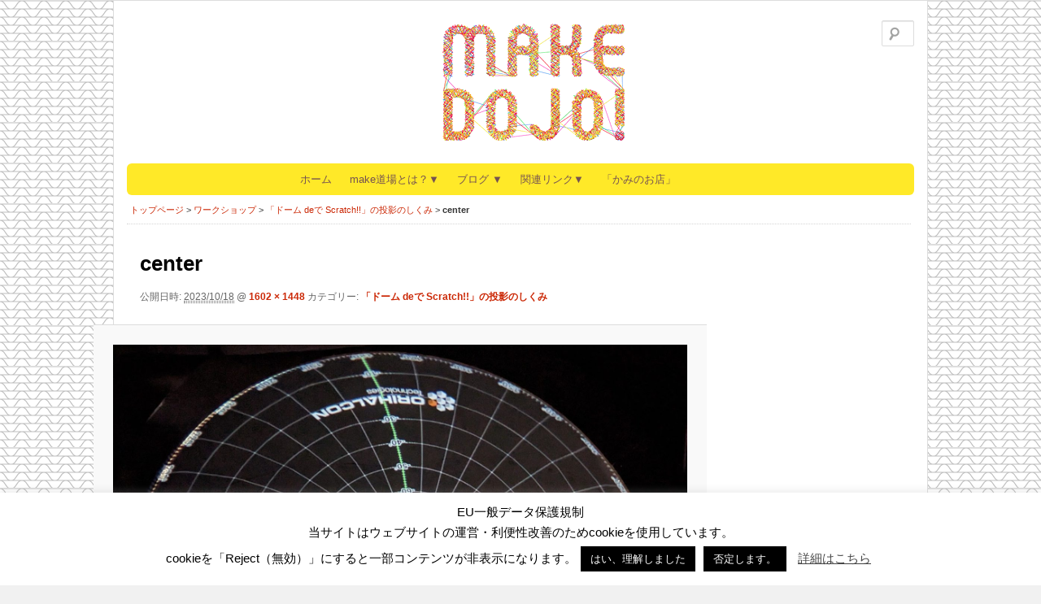

--- FILE ---
content_type: text/html; charset=UTF-8
request_url: https://makedojo.com/workshop/2023/10/18/dome-projection-with-scratch/attachment/center-3/
body_size: 17150
content:

<!DOCTYPE html>
<!--[if IE 6]>
<html id="ie6" dir="ltr" lang="ja" xmlns:fb="https://www.facebook.com/2008/fbml" xmlns:addthis="https://www.addthis.com/help/api-spec"  prefix="og: https://ogp.me/ns#">
<![endif]-->
<!--[if IE 7]>
<html id="ie7" dir="ltr" lang="ja" xmlns:fb="https://www.facebook.com/2008/fbml" xmlns:addthis="https://www.addthis.com/help/api-spec"  prefix="og: https://ogp.me/ns#">
<![endif]-->
<!--[if IE 8]>
<html id="ie8" dir="ltr" lang="ja" xmlns:fb="https://www.facebook.com/2008/fbml" xmlns:addthis="https://www.addthis.com/help/api-spec"  prefix="og: https://ogp.me/ns#">
<![endif]-->
<!--[if !(IE 6) | !(IE 7) | !(IE 8)  ]><!-->
<html dir="ltr" lang="ja" xmlns:fb="https://www.facebook.com/2008/fbml" xmlns:addthis="https://www.addthis.com/help/api-spec"  prefix="og: https://ogp.me/ns#">
<!--<![endif]-->
<head>
<meta charset="UTF-8" />
<meta name="viewport" content="width=device-width" />




<link rel="profile" href="http://gmpg.org/xfn/11" />
<link rel="author" href="https://plus.google.com/u/0/117278821763215540030/posts" />
<link rel="stylesheet" type="text/css" media="all" href="https://makedojo.com/wp-content/themes/soupstudio/style.css" />
<link rel="pingback" href="https://makedojo.com/xmlrpc.php" />
<!--[if lt IE 9]>
<script src="https://makedojo.com/wp-content/themes/twentyeleven/js/html5.js" type="text/javascript"></script>
<![endif]-->

		<!-- All in One SEO 4.4.8 - aioseo.com -->
		<title>center | make道場</title>
		<meta name="robots" content="max-image-preview:large" />
		<link rel="canonical" href="https://makedojo.com/workshop/2023/10/18/dome-projection-with-scratch/attachment/center-3/" />
		<meta name="generator" content="All in One SEO (AIOSEO) 4.4.8" />
		<meta property="og:locale" content="ja_JP" />
		<meta property="og:site_name" content="MAKEDOJO!：make道場＝手を動かして発創力を鍛えよう！" />
		<meta property="og:type" content="article" />
		<meta property="og:title" content="center | make道場" />
		<meta property="og:url" content="https://makedojo.com/workshop/2023/10/18/dome-projection-with-scratch/attachment/center-3/" />
		<meta property="fb:app_id" content="597944377388867" />
		<meta property="fb:admins" content="190050317684260" />
		<meta property="article:published_time" content="2023-10-18T07:56:44+00:00" />
		<meta property="article:modified_time" content="2023-10-18T07:56:44+00:00" />
		<meta name="twitter:card" content="summary" />
		<meta name="twitter:title" content="center | make道場" />
		<script type="application/ld+json" class="aioseo-schema">
			{"@context":"https:\/\/schema.org","@graph":[{"@type":"BreadcrumbList","@id":"https:\/\/makedojo.com\/workshop\/2023\/10\/18\/dome-projection-with-scratch\/attachment\/center-3\/#breadcrumblist","itemListElement":[{"@type":"ListItem","@id":"https:\/\/makedojo.com\/#listItem","position":1,"name":"\u5bb6","item":"https:\/\/makedojo.com\/","nextItem":"https:\/\/makedojo.com\/workshop\/2023\/10\/18\/dome-projection-with-scratch\/attachment\/center-3\/#listItem"},{"@type":"ListItem","@id":"https:\/\/makedojo.com\/workshop\/2023\/10\/18\/dome-projection-with-scratch\/attachment\/center-3\/#listItem","position":2,"name":"center","previousItem":"https:\/\/makedojo.com\/#listItem"}]},{"@type":"ItemPage","@id":"https:\/\/makedojo.com\/workshop\/2023\/10\/18\/dome-projection-with-scratch\/attachment\/center-3\/#itempage","url":"https:\/\/makedojo.com\/workshop\/2023\/10\/18\/dome-projection-with-scratch\/attachment\/center-3\/","name":"center | make\u9053\u5834","inLanguage":"ja","isPartOf":{"@id":"https:\/\/makedojo.com\/#website"},"breadcrumb":{"@id":"https:\/\/makedojo.com\/workshop\/2023\/10\/18\/dome-projection-with-scratch\/attachment\/center-3\/#breadcrumblist"},"author":{"@id":"https:\/\/makedojo.com\/author\/tanakasoups-jp\/#author"},"creator":{"@id":"https:\/\/makedojo.com\/author\/tanakasoups-jp\/#author"},"datePublished":"2023-10-18T07:56:44+09:00","dateModified":"2023-10-18T07:56:44+09:00"},{"@type":"Organization","@id":"https:\/\/makedojo.com\/#organization","name":"make\u9053\u5834","url":"https:\/\/makedojo.com\/"},{"@type":"Person","@id":"https:\/\/makedojo.com\/author\/tanakasoups-jp\/#author","url":"https:\/\/makedojo.com\/author\/tanakasoups-jp\/","name":"\u7530\u4e2d \u3055\u3068\u3057"},{"@type":"WebSite","@id":"https:\/\/makedojo.com\/#website","url":"https:\/\/makedojo.com\/","name":"make\u9053\u5834","description":"\u624b\u3092\u52d5\u304b\u3057\u3066\u767a\u5275\u529b\u3092\u935b\u3048\u3088\u3046\uff01","inLanguage":"ja","publisher":{"@id":"https:\/\/makedojo.com\/#organization"}}]}
		</script>
		<!-- All in One SEO -->

<link rel='dns-prefetch' href='//s7.addthis.com' />
<link rel="alternate" type="application/rss+xml" title="make道場 &raquo; フィード" href="https://makedojo.com/feed/" />
<link rel="alternate" type="application/rss+xml" title="make道場 &raquo; コメントフィード" href="https://makedojo.com/comments/feed/" />
<link rel="alternate" type="application/rss+xml" title="make道場 &raquo; center のコメントのフィード" href="https://makedojo.com/workshop/2023/10/18/dome-projection-with-scratch/attachment/center-3/feed/" />
<script type="text/javascript">
window._wpemojiSettings = {"baseUrl":"https:\/\/s.w.org\/images\/core\/emoji\/14.0.0\/72x72\/","ext":".png","svgUrl":"https:\/\/s.w.org\/images\/core\/emoji\/14.0.0\/svg\/","svgExt":".svg","source":{"wpemoji":"https:\/\/makedojo.com\/wp-includes\/js\/wp-emoji.js?ver=6.3.7","twemoji":"https:\/\/makedojo.com\/wp-includes\/js\/twemoji.js?ver=6.3.7"}};
/**
 * @output wp-includes/js/wp-emoji-loader.js
 */

/**
 * Emoji Settings as exported in PHP via _print_emoji_detection_script().
 * @typedef WPEmojiSettings
 * @type {object}
 * @property {?object} source
 * @property {?string} source.concatemoji
 * @property {?string} source.twemoji
 * @property {?string} source.wpemoji
 * @property {?boolean} DOMReady
 * @property {?Function} readyCallback
 */

/**
 * Support tests.
 * @typedef SupportTests
 * @type {object}
 * @property {?boolean} flag
 * @property {?boolean} emoji
 */

/**
 * IIFE to detect emoji support and load Twemoji if needed.
 *
 * @param {Window} window
 * @param {Document} document
 * @param {WPEmojiSettings} settings
 */
( function wpEmojiLoader( window, document, settings ) {
	if ( typeof Promise === 'undefined' ) {
		return;
	}

	var sessionStorageKey = 'wpEmojiSettingsSupports';
	var tests = [ 'flag', 'emoji' ];

	/**
	 * Checks whether the browser supports offloading to a Worker.
	 *
	 * @since 6.3.0
	 *
	 * @private
	 *
	 * @returns {boolean}
	 */
	function supportsWorkerOffloading() {
		return (
			typeof Worker !== 'undefined' &&
			typeof OffscreenCanvas !== 'undefined' &&
			typeof URL !== 'undefined' &&
			URL.createObjectURL &&
			typeof Blob !== 'undefined'
		);
	}

	/**
	 * @typedef SessionSupportTests
	 * @type {object}
	 * @property {number} timestamp
	 * @property {SupportTests} supportTests
	 */

	/**
	 * Get support tests from session.
	 *
	 * @since 6.3.0
	 *
	 * @private
	 *
	 * @returns {?SupportTests} Support tests, or null if not set or older than 1 week.
	 */
	function getSessionSupportTests() {
		try {
			/** @type {SessionSupportTests} */
			var item = JSON.parse(
				sessionStorage.getItem( sessionStorageKey )
			);
			if (
				typeof item === 'object' &&
				typeof item.timestamp === 'number' &&
				new Date().valueOf() < item.timestamp + 604800 && // Note: Number is a week in seconds.
				typeof item.supportTests === 'object'
			) {
				return item.supportTests;
			}
		} catch ( e ) {}
		return null;
	}

	/**
	 * Persist the supports in session storage.
	 *
	 * @since 6.3.0
	 *
	 * @private
	 *
	 * @param {SupportTests} supportTests Support tests.
	 */
	function setSessionSupportTests( supportTests ) {
		try {
			/** @type {SessionSupportTests} */
			var item = {
				supportTests: supportTests,
				timestamp: new Date().valueOf()
			};

			sessionStorage.setItem(
				sessionStorageKey,
				JSON.stringify( item )
			);
		} catch ( e ) {}
	}

	/**
	 * Checks if two sets of Emoji characters render the same visually.
	 *
	 * This function may be serialized to run in a Worker. Therefore, it cannot refer to variables from the containing
	 * scope. Everything must be passed by parameters.
	 *
	 * @since 4.9.0
	 *
	 * @private
	 *
	 * @param {CanvasRenderingContext2D} context 2D Context.
	 * @param {string} set1 Set of Emoji to test.
	 * @param {string} set2 Set of Emoji to test.
	 *
	 * @return {boolean} True if the two sets render the same.
	 */
	function emojiSetsRenderIdentically( context, set1, set2 ) {
		// Cleanup from previous test.
		context.clearRect( 0, 0, context.canvas.width, context.canvas.height );
		context.fillText( set1, 0, 0 );
		var rendered1 = new Uint32Array(
			context.getImageData(
				0,
				0,
				context.canvas.width,
				context.canvas.height
			).data
		);

		// Cleanup from previous test.
		context.clearRect( 0, 0, context.canvas.width, context.canvas.height );
		context.fillText( set2, 0, 0 );
		var rendered2 = new Uint32Array(
			context.getImageData(
				0,
				0,
				context.canvas.width,
				context.canvas.height
			).data
		);

		return rendered1.every( function ( rendered2Data, index ) {
			return rendered2Data === rendered2[ index ];
		} );
	}

	/**
	 * Determines if the browser properly renders Emoji that Twemoji can supplement.
	 *
	 * This function may be serialized to run in a Worker. Therefore, it cannot refer to variables from the containing
	 * scope. Everything must be passed by parameters.
	 *
	 * @since 4.2.0
	 *
	 * @private
	 *
	 * @param {CanvasRenderingContext2D} context 2D Context.
	 * @param {string} type Whether to test for support of "flag" or "emoji".
	 * @param {Function} emojiSetsRenderIdentically Reference to emojiSetsRenderIdentically function, needed due to minification.
	 *
	 * @return {boolean} True if the browser can render emoji, false if it cannot.
	 */
	function browserSupportsEmoji( context, type, emojiSetsRenderIdentically ) {
		var isIdentical;

		switch ( type ) {
			case 'flag':
				/*
				 * Test for Transgender flag compatibility. Added in Unicode 13.
				 *
				 * To test for support, we try to render it, and compare the rendering to how it would look if
				 * the browser doesn't render it correctly (white flag emoji + transgender symbol).
				 */
				isIdentical = emojiSetsRenderIdentically(
					context,
					'\uD83C\uDFF3\uFE0F\u200D\u26A7\uFE0F', // as a zero-width joiner sequence
					'\uD83C\uDFF3\uFE0F\u200B\u26A7\uFE0F' // separated by a zero-width space
				);

				if ( isIdentical ) {
					return false;
				}

				/*
				 * Test for UN flag compatibility. This is the least supported of the letter locale flags,
				 * so gives us an easy test for full support.
				 *
				 * To test for support, we try to render it, and compare the rendering to how it would look if
				 * the browser doesn't render it correctly ([U] + [N]).
				 */
				isIdentical = emojiSetsRenderIdentically(
					context,
					'\uD83C\uDDFA\uD83C\uDDF3', // as the sequence of two code points
					'\uD83C\uDDFA\u200B\uD83C\uDDF3' // as the two code points separated by a zero-width space
				);

				if ( isIdentical ) {
					return false;
				}

				/*
				 * Test for English flag compatibility. England is a country in the United Kingdom, it
				 * does not have a two letter locale code but rather a five letter sub-division code.
				 *
				 * To test for support, we try to render it, and compare the rendering to how it would look if
				 * the browser doesn't render it correctly (black flag emoji + [G] + [B] + [E] + [N] + [G]).
				 */
				isIdentical = emojiSetsRenderIdentically(
					context,
					// as the flag sequence
					'\uD83C\uDFF4\uDB40\uDC67\uDB40\uDC62\uDB40\uDC65\uDB40\uDC6E\uDB40\uDC67\uDB40\uDC7F',
					// with each code point separated by a zero-width space
					'\uD83C\uDFF4\u200B\uDB40\uDC67\u200B\uDB40\uDC62\u200B\uDB40\uDC65\u200B\uDB40\uDC6E\u200B\uDB40\uDC67\u200B\uDB40\uDC7F'
				);

				return ! isIdentical;
			case 'emoji':
				/*
				 * Why can't we be friends? Everyone can now shake hands in emoji, regardless of skin tone!
				 *
				 * To test for Emoji 14.0 support, try to render a new emoji: Handshake: Light Skin Tone, Dark Skin Tone.
				 *
				 * The Handshake: Light Skin Tone, Dark Skin Tone emoji is a ZWJ sequence combining 🫱 Rightwards Hand,
				 * 🏻 Light Skin Tone, a Zero Width Joiner, 🫲 Leftwards Hand, and 🏿 Dark Skin Tone.
				 *
				 * 0x1FAF1 == Rightwards Hand
				 * 0x1F3FB == Light Skin Tone
				 * 0x200D == Zero-Width Joiner (ZWJ) that links the code points for the new emoji or
				 * 0x200B == Zero-Width Space (ZWS) that is rendered for clients not supporting the new emoji.
				 * 0x1FAF2 == Leftwards Hand
				 * 0x1F3FF == Dark Skin Tone.
				 *
				 * When updating this test for future Emoji releases, ensure that individual emoji that make up the
				 * sequence come from older emoji standards.
				 */
				isIdentical = emojiSetsRenderIdentically(
					context,
					'\uD83E\uDEF1\uD83C\uDFFB\u200D\uD83E\uDEF2\uD83C\uDFFF', // as the zero-width joiner sequence
					'\uD83E\uDEF1\uD83C\uDFFB\u200B\uD83E\uDEF2\uD83C\uDFFF' // separated by a zero-width space
				);

				return ! isIdentical;
		}

		return false;
	}

	/**
	 * Checks emoji support tests.
	 *
	 * This function may be serialized to run in a Worker. Therefore, it cannot refer to variables from the containing
	 * scope. Everything must be passed by parameters.
	 *
	 * @since 6.3.0
	 *
	 * @private
	 *
	 * @param {string[]} tests Tests.
	 * @param {Function} browserSupportsEmoji Reference to browserSupportsEmoji function, needed due to minification.
	 * @param {Function} emojiSetsRenderIdentically Reference to emojiSetsRenderIdentically function, needed due to minification.
	 *
	 * @return {SupportTests} Support tests.
	 */
	function testEmojiSupports( tests, browserSupportsEmoji, emojiSetsRenderIdentically ) {
		var canvas;
		if (
			typeof WorkerGlobalScope !== 'undefined' &&
			self instanceof WorkerGlobalScope
		) {
			canvas = new OffscreenCanvas( 300, 150 ); // Dimensions are default for HTMLCanvasElement.
		} else {
			canvas = document.createElement( 'canvas' );
		}

		var context = canvas.getContext( '2d', { willReadFrequently: true } );

		/*
		 * Chrome on OS X added native emoji rendering in M41. Unfortunately,
		 * it doesn't work when the font is bolder than 500 weight. So, we
		 * check for bold rendering support to avoid invisible emoji in Chrome.
		 */
		context.textBaseline = 'top';
		context.font = '600 32px Arial';

		var supports = {};
		tests.forEach( function ( test ) {
			supports[ test ] = browserSupportsEmoji( context, test, emojiSetsRenderIdentically );
		} );
		return supports;
	}

	/**
	 * Adds a script to the head of the document.
	 *
	 * @ignore
	 *
	 * @since 4.2.0
	 *
	 * @param {string} src The url where the script is located.
	 *
	 * @return {void}
	 */
	function addScript( src ) {
		var script = document.createElement( 'script' );
		script.src = src;
		script.defer = true;
		document.head.appendChild( script );
	}

	settings.supports = {
		everything: true,
		everythingExceptFlag: true
	};

	// Create a promise for DOMContentLoaded since the worker logic may finish after the event has fired.
	var domReadyPromise = new Promise( function ( resolve ) {
		document.addEventListener( 'DOMContentLoaded', resolve, {
			once: true
		} );
	} );

	// Obtain the emoji support from the browser, asynchronously when possible.
	new Promise( function ( resolve ) {
		var supportTests = getSessionSupportTests();
		if ( supportTests ) {
			resolve( supportTests );
			return;
		}

		if ( supportsWorkerOffloading() ) {
			try {
				// Note that the functions are being passed as arguments due to minification.
				var workerScript =
					'postMessage(' +
					testEmojiSupports.toString() +
					'(' +
					[
						JSON.stringify( tests ),
						browserSupportsEmoji.toString(),
						emojiSetsRenderIdentically.toString()
					].join( ',' ) +
					'));';
				var blob = new Blob( [ workerScript ], {
					type: 'text/javascript'
				} );
				var worker = new Worker( URL.createObjectURL( blob ), { name: 'wpTestEmojiSupports' } );
				worker.onmessage = function ( event ) {
					supportTests = event.data;
					setSessionSupportTests( supportTests );
					worker.terminate();
					resolve( supportTests );
				};
				return;
			} catch ( e ) {}
		}

		supportTests = testEmojiSupports( tests, browserSupportsEmoji, emojiSetsRenderIdentically );
		setSessionSupportTests( supportTests );
		resolve( supportTests );
	} )
		// Once the browser emoji support has been obtained from the session, finalize the settings.
		.then( function ( supportTests ) {
			/*
			 * Tests the browser support for flag emojis and other emojis, and adjusts the
			 * support settings accordingly.
			 */
			for ( var test in supportTests ) {
				settings.supports[ test ] = supportTests[ test ];

				settings.supports.everything =
					settings.supports.everything && settings.supports[ test ];

				if ( 'flag' !== test ) {
					settings.supports.everythingExceptFlag =
						settings.supports.everythingExceptFlag &&
						settings.supports[ test ];
				}
			}

			settings.supports.everythingExceptFlag =
				settings.supports.everythingExceptFlag &&
				! settings.supports.flag;

			// Sets DOMReady to false and assigns a ready function to settings.
			settings.DOMReady = false;
			settings.readyCallback = function () {
				settings.DOMReady = true;
			};
		} )
		.then( function () {
			return domReadyPromise;
		} )
		.then( function () {
			// When the browser can not render everything we need to load a polyfill.
			if ( ! settings.supports.everything ) {
				settings.readyCallback();

				var src = settings.source || {};

				if ( src.concatemoji ) {
					addScript( src.concatemoji );
				} else if ( src.wpemoji && src.twemoji ) {
					addScript( src.twemoji );
					addScript( src.wpemoji );
				}
			}
		} );
} )( window, document, window._wpemojiSettings );
</script>
<style type="text/css">
img.wp-smiley,
img.emoji {
	display: inline !important;
	border: none !important;
	box-shadow: none !important;
	height: 1em !important;
	width: 1em !important;
	margin: 0 0.07em !important;
	vertical-align: -0.1em !important;
	background: none !important;
	padding: 0 !important;
}
</style>
	<link rel='stylesheet' id='wp-block-library-css' href='https://makedojo.com/wp-includes/css/dist/block-library/style.css?ver=6.3.7' type='text/css' media='all' />
<style id='wp-block-library-theme-inline-css' type='text/css'>
.wp-block-audio figcaption{
  color:#555;
  font-size:13px;
  text-align:center;
}
.is-dark-theme .wp-block-audio figcaption{
  color:hsla(0,0%,100%,.65);
}

.wp-block-audio{
  margin:0 0 1em;
}

.wp-block-code{
  border:1px solid #ccc;
  border-radius:4px;
  font-family:Menlo,Consolas,monaco,monospace;
  padding:.8em 1em;
}

.wp-block-embed figcaption{
  color:#555;
  font-size:13px;
  text-align:center;
}
.is-dark-theme .wp-block-embed figcaption{
  color:hsla(0,0%,100%,.65);
}

.wp-block-embed{
  margin:0 0 1em;
}

.blocks-gallery-caption{
  color:#555;
  font-size:13px;
  text-align:center;
}
.is-dark-theme .blocks-gallery-caption{
  color:hsla(0,0%,100%,.65);
}

.wp-block-image figcaption{
  color:#555;
  font-size:13px;
  text-align:center;
}
.is-dark-theme .wp-block-image figcaption{
  color:hsla(0,0%,100%,.65);
}

.wp-block-image{
  margin:0 0 1em;
}

.wp-block-pullquote{
  border-bottom:4px solid;
  border-top:4px solid;
  color:currentColor;
  margin-bottom:1.75em;
}
.wp-block-pullquote cite,.wp-block-pullquote footer,.wp-block-pullquote__citation{
  color:currentColor;
  font-size:.8125em;
  font-style:normal;
  text-transform:uppercase;
}

.wp-block-quote{
  border-left:.25em solid;
  margin:0 0 1.75em;
  padding-left:1em;
}
.wp-block-quote cite,.wp-block-quote footer{
  color:currentColor;
  font-size:.8125em;
  font-style:normal;
  position:relative;
}
.wp-block-quote.has-text-align-right{
  border-left:none;
  border-right:.25em solid;
  padding-left:0;
  padding-right:1em;
}
.wp-block-quote.has-text-align-center{
  border:none;
  padding-left:0;
}
.wp-block-quote.is-large,.wp-block-quote.is-style-large,.wp-block-quote.is-style-plain{
  border:none;
}

.wp-block-search .wp-block-search__label{
  font-weight:700;
}

.wp-block-search__button{
  border:1px solid #ccc;
  padding:.375em .625em;
}

:where(.wp-block-group.has-background){
  padding:1.25em 2.375em;
}

.wp-block-separator.has-css-opacity{
  opacity:.4;
}

.wp-block-separator{
  border:none;
  border-bottom:2px solid;
  margin-left:auto;
  margin-right:auto;
}
.wp-block-separator.has-alpha-channel-opacity{
  opacity:1;
}
.wp-block-separator:not(.is-style-wide):not(.is-style-dots){
  width:100px;
}
.wp-block-separator.has-background:not(.is-style-dots){
  border-bottom:none;
  height:1px;
}
.wp-block-separator.has-background:not(.is-style-wide):not(.is-style-dots){
  height:2px;
}

.wp-block-table{
  margin:0 0 1em;
}
.wp-block-table td,.wp-block-table th{
  word-break:normal;
}
.wp-block-table figcaption{
  color:#555;
  font-size:13px;
  text-align:center;
}
.is-dark-theme .wp-block-table figcaption{
  color:hsla(0,0%,100%,.65);
}

.wp-block-video figcaption{
  color:#555;
  font-size:13px;
  text-align:center;
}
.is-dark-theme .wp-block-video figcaption{
  color:hsla(0,0%,100%,.65);
}

.wp-block-video{
  margin:0 0 1em;
}

.wp-block-template-part.has-background{
  margin-bottom:0;
  margin-top:0;
  padding:1.25em 2.375em;
}
</style>
<style id='classic-theme-styles-inline-css' type='text/css'>
/**
 * These rules are needed for backwards compatibility.
 * They should match the button element rules in the base theme.json file.
 */
.wp-block-button__link {
	color: #ffffff;
	background-color: #32373c;
	border-radius: 9999px; /* 100% causes an oval, but any explicit but really high value retains the pill shape. */

	/* This needs a low specificity so it won't override the rules from the button element if defined in theme.json. */
	box-shadow: none;
	text-decoration: none;

	/* The extra 2px are added to size solids the same as the outline versions.*/
	padding: calc(0.667em + 2px) calc(1.333em + 2px);

	font-size: 1.125em;
}

.wp-block-file__button {
	background: #32373c;
	color: #ffffff;
	text-decoration: none;
}

</style>
<style id='global-styles-inline-css' type='text/css'>
body{--wp--preset--color--black: #000;--wp--preset--color--cyan-bluish-gray: #abb8c3;--wp--preset--color--white: #fff;--wp--preset--color--pale-pink: #f78da7;--wp--preset--color--vivid-red: #cf2e2e;--wp--preset--color--luminous-vivid-orange: #ff6900;--wp--preset--color--luminous-vivid-amber: #fcb900;--wp--preset--color--light-green-cyan: #7bdcb5;--wp--preset--color--vivid-green-cyan: #00d084;--wp--preset--color--pale-cyan-blue: #8ed1fc;--wp--preset--color--vivid-cyan-blue: #0693e3;--wp--preset--color--vivid-purple: #9b51e0;--wp--preset--color--blue: #1982d1;--wp--preset--color--dark-gray: #373737;--wp--preset--color--medium-gray: #666;--wp--preset--color--light-gray: #e2e2e2;--wp--preset--gradient--vivid-cyan-blue-to-vivid-purple: linear-gradient(135deg,rgba(6,147,227,1) 0%,rgb(155,81,224) 100%);--wp--preset--gradient--light-green-cyan-to-vivid-green-cyan: linear-gradient(135deg,rgb(122,220,180) 0%,rgb(0,208,130) 100%);--wp--preset--gradient--luminous-vivid-amber-to-luminous-vivid-orange: linear-gradient(135deg,rgba(252,185,0,1) 0%,rgba(255,105,0,1) 100%);--wp--preset--gradient--luminous-vivid-orange-to-vivid-red: linear-gradient(135deg,rgba(255,105,0,1) 0%,rgb(207,46,46) 100%);--wp--preset--gradient--very-light-gray-to-cyan-bluish-gray: linear-gradient(135deg,rgb(238,238,238) 0%,rgb(169,184,195) 100%);--wp--preset--gradient--cool-to-warm-spectrum: linear-gradient(135deg,rgb(74,234,220) 0%,rgb(151,120,209) 20%,rgb(207,42,186) 40%,rgb(238,44,130) 60%,rgb(251,105,98) 80%,rgb(254,248,76) 100%);--wp--preset--gradient--blush-light-purple: linear-gradient(135deg,rgb(255,206,236) 0%,rgb(152,150,240) 100%);--wp--preset--gradient--blush-bordeaux: linear-gradient(135deg,rgb(254,205,165) 0%,rgb(254,45,45) 50%,rgb(107,0,62) 100%);--wp--preset--gradient--luminous-dusk: linear-gradient(135deg,rgb(255,203,112) 0%,rgb(199,81,192) 50%,rgb(65,88,208) 100%);--wp--preset--gradient--pale-ocean: linear-gradient(135deg,rgb(255,245,203) 0%,rgb(182,227,212) 50%,rgb(51,167,181) 100%);--wp--preset--gradient--electric-grass: linear-gradient(135deg,rgb(202,248,128) 0%,rgb(113,206,126) 100%);--wp--preset--gradient--midnight: linear-gradient(135deg,rgb(2,3,129) 0%,rgb(40,116,252) 100%);--wp--preset--font-size--small: 13px;--wp--preset--font-size--medium: 20px;--wp--preset--font-size--large: 36px;--wp--preset--font-size--x-large: 42px;--wp--preset--spacing--20: 0.44rem;--wp--preset--spacing--30: 0.67rem;--wp--preset--spacing--40: 1rem;--wp--preset--spacing--50: 1.5rem;--wp--preset--spacing--60: 2.25rem;--wp--preset--spacing--70: 3.38rem;--wp--preset--spacing--80: 5.06rem;--wp--preset--shadow--natural: 6px 6px 9px rgba(0, 0, 0, 0.2);--wp--preset--shadow--deep: 12px 12px 50px rgba(0, 0, 0, 0.4);--wp--preset--shadow--sharp: 6px 6px 0px rgba(0, 0, 0, 0.2);--wp--preset--shadow--outlined: 6px 6px 0px -3px rgba(255, 255, 255, 1), 6px 6px rgba(0, 0, 0, 1);--wp--preset--shadow--crisp: 6px 6px 0px rgba(0, 0, 0, 1);}:where(.is-layout-flex){gap: 0.5em;}:where(.is-layout-grid){gap: 0.5em;}body .is-layout-flow > .alignleft{float: left;margin-inline-start: 0;margin-inline-end: 2em;}body .is-layout-flow > .alignright{float: right;margin-inline-start: 2em;margin-inline-end: 0;}body .is-layout-flow > .aligncenter{margin-left: auto !important;margin-right: auto !important;}body .is-layout-constrained > .alignleft{float: left;margin-inline-start: 0;margin-inline-end: 2em;}body .is-layout-constrained > .alignright{float: right;margin-inline-start: 2em;margin-inline-end: 0;}body .is-layout-constrained > .aligncenter{margin-left: auto !important;margin-right: auto !important;}body .is-layout-constrained > :where(:not(.alignleft):not(.alignright):not(.alignfull)){max-width: var(--wp--style--global--content-size);margin-left: auto !important;margin-right: auto !important;}body .is-layout-constrained > .alignwide{max-width: var(--wp--style--global--wide-size);}body .is-layout-flex{display: flex;}body .is-layout-flex{flex-wrap: wrap;align-items: center;}body .is-layout-flex > *{margin: 0;}body .is-layout-grid{display: grid;}body .is-layout-grid > *{margin: 0;}:where(.wp-block-columns.is-layout-flex){gap: 2em;}:where(.wp-block-columns.is-layout-grid){gap: 2em;}:where(.wp-block-post-template.is-layout-flex){gap: 1.25em;}:where(.wp-block-post-template.is-layout-grid){gap: 1.25em;}.has-black-color{color: var(--wp--preset--color--black) !important;}.has-cyan-bluish-gray-color{color: var(--wp--preset--color--cyan-bluish-gray) !important;}.has-white-color{color: var(--wp--preset--color--white) !important;}.has-pale-pink-color{color: var(--wp--preset--color--pale-pink) !important;}.has-vivid-red-color{color: var(--wp--preset--color--vivid-red) !important;}.has-luminous-vivid-orange-color{color: var(--wp--preset--color--luminous-vivid-orange) !important;}.has-luminous-vivid-amber-color{color: var(--wp--preset--color--luminous-vivid-amber) !important;}.has-light-green-cyan-color{color: var(--wp--preset--color--light-green-cyan) !important;}.has-vivid-green-cyan-color{color: var(--wp--preset--color--vivid-green-cyan) !important;}.has-pale-cyan-blue-color{color: var(--wp--preset--color--pale-cyan-blue) !important;}.has-vivid-cyan-blue-color{color: var(--wp--preset--color--vivid-cyan-blue) !important;}.has-vivid-purple-color{color: var(--wp--preset--color--vivid-purple) !important;}.has-black-background-color{background-color: var(--wp--preset--color--black) !important;}.has-cyan-bluish-gray-background-color{background-color: var(--wp--preset--color--cyan-bluish-gray) !important;}.has-white-background-color{background-color: var(--wp--preset--color--white) !important;}.has-pale-pink-background-color{background-color: var(--wp--preset--color--pale-pink) !important;}.has-vivid-red-background-color{background-color: var(--wp--preset--color--vivid-red) !important;}.has-luminous-vivid-orange-background-color{background-color: var(--wp--preset--color--luminous-vivid-orange) !important;}.has-luminous-vivid-amber-background-color{background-color: var(--wp--preset--color--luminous-vivid-amber) !important;}.has-light-green-cyan-background-color{background-color: var(--wp--preset--color--light-green-cyan) !important;}.has-vivid-green-cyan-background-color{background-color: var(--wp--preset--color--vivid-green-cyan) !important;}.has-pale-cyan-blue-background-color{background-color: var(--wp--preset--color--pale-cyan-blue) !important;}.has-vivid-cyan-blue-background-color{background-color: var(--wp--preset--color--vivid-cyan-blue) !important;}.has-vivid-purple-background-color{background-color: var(--wp--preset--color--vivid-purple) !important;}.has-black-border-color{border-color: var(--wp--preset--color--black) !important;}.has-cyan-bluish-gray-border-color{border-color: var(--wp--preset--color--cyan-bluish-gray) !important;}.has-white-border-color{border-color: var(--wp--preset--color--white) !important;}.has-pale-pink-border-color{border-color: var(--wp--preset--color--pale-pink) !important;}.has-vivid-red-border-color{border-color: var(--wp--preset--color--vivid-red) !important;}.has-luminous-vivid-orange-border-color{border-color: var(--wp--preset--color--luminous-vivid-orange) !important;}.has-luminous-vivid-amber-border-color{border-color: var(--wp--preset--color--luminous-vivid-amber) !important;}.has-light-green-cyan-border-color{border-color: var(--wp--preset--color--light-green-cyan) !important;}.has-vivid-green-cyan-border-color{border-color: var(--wp--preset--color--vivid-green-cyan) !important;}.has-pale-cyan-blue-border-color{border-color: var(--wp--preset--color--pale-cyan-blue) !important;}.has-vivid-cyan-blue-border-color{border-color: var(--wp--preset--color--vivid-cyan-blue) !important;}.has-vivid-purple-border-color{border-color: var(--wp--preset--color--vivid-purple) !important;}.has-vivid-cyan-blue-to-vivid-purple-gradient-background{background: var(--wp--preset--gradient--vivid-cyan-blue-to-vivid-purple) !important;}.has-light-green-cyan-to-vivid-green-cyan-gradient-background{background: var(--wp--preset--gradient--light-green-cyan-to-vivid-green-cyan) !important;}.has-luminous-vivid-amber-to-luminous-vivid-orange-gradient-background{background: var(--wp--preset--gradient--luminous-vivid-amber-to-luminous-vivid-orange) !important;}.has-luminous-vivid-orange-to-vivid-red-gradient-background{background: var(--wp--preset--gradient--luminous-vivid-orange-to-vivid-red) !important;}.has-very-light-gray-to-cyan-bluish-gray-gradient-background{background: var(--wp--preset--gradient--very-light-gray-to-cyan-bluish-gray) !important;}.has-cool-to-warm-spectrum-gradient-background{background: var(--wp--preset--gradient--cool-to-warm-spectrum) !important;}.has-blush-light-purple-gradient-background{background: var(--wp--preset--gradient--blush-light-purple) !important;}.has-blush-bordeaux-gradient-background{background: var(--wp--preset--gradient--blush-bordeaux) !important;}.has-luminous-dusk-gradient-background{background: var(--wp--preset--gradient--luminous-dusk) !important;}.has-pale-ocean-gradient-background{background: var(--wp--preset--gradient--pale-ocean) !important;}.has-electric-grass-gradient-background{background: var(--wp--preset--gradient--electric-grass) !important;}.has-midnight-gradient-background{background: var(--wp--preset--gradient--midnight) !important;}.has-small-font-size{font-size: var(--wp--preset--font-size--small) !important;}.has-medium-font-size{font-size: var(--wp--preset--font-size--medium) !important;}.has-large-font-size{font-size: var(--wp--preset--font-size--large) !important;}.has-x-large-font-size{font-size: var(--wp--preset--font-size--x-large) !important;}
.wp-block-navigation a:where(:not(.wp-element-button)){color: inherit;}
:where(.wp-block-post-template.is-layout-flex){gap: 1.25em;}:where(.wp-block-post-template.is-layout-grid){gap: 1.25em;}
:where(.wp-block-columns.is-layout-flex){gap: 2em;}:where(.wp-block-columns.is-layout-grid){gap: 2em;}
.wp-block-pullquote{font-size: 1.5em;line-height: 1.6;}
</style>
<link rel='stylesheet' id='contact-form-7-css' href='https://makedojo.com/wp-content/plugins/contact-form-7/includes/css/styles.css?ver=5.8.1' type='text/css' media='all' />
<link rel='stylesheet' id='cookie-law-info-css' href='https://makedojo.com/wp-content/plugins/cookie-law-info/legacy/public/css/cookie-law-info-public.css?ver=3.1.5' type='text/css' media='all' />
<link rel='stylesheet' id='cookie-law-info-gdpr-css' href='https://makedojo.com/wp-content/plugins/cookie-law-info/legacy/public/css/cookie-law-info-gdpr.css?ver=3.1.5' type='text/css' media='all' />
<link rel='stylesheet' id='wp-pagenavi-css' href='https://makedojo.com/wp-content/plugins/wp-pagenavi/pagenavi-css.css?ver=2.70' type='text/css' media='all' />
<link rel='stylesheet' id='parent-style-css' href='https://makedojo.com/wp-content/themes/twentyeleven/style.css?ver=6.3.7' type='text/css' media='all' />
<link rel='stylesheet' id='child-style-css' href='https://makedojo.com/wp-content/themes/soupstudio/style.css?ver=6.3.7' type='text/css' media='all' />
<link rel='stylesheet' id='twentyeleven-block-style-css' href='https://makedojo.com/wp-content/themes/twentyeleven/blocks.css?ver=20181230' type='text/css' media='all' />
<link rel='stylesheet' id='addthis_all_pages-css' href='https://makedojo.com/wp-content/plugins/addthis/frontend/build/addthis_wordpress_public.min.css?ver=6.3.7' type='text/css' media='all' />
<link rel='stylesheet' id='colorbox-css' href='https://makedojo.com/wp-content/plugins/lightbox-gallery/colorbox/example1/colorbox.css?ver=6.3.7' type='text/css' media='all' />
<script type='text/javascript' src='https://makedojo.com/wp-includes/js/jquery/jquery.js?ver=3.7.0' id='jquery-core-js'></script>
<script type='text/javascript' src='https://makedojo.com/wp-includes/js/jquery/jquery-migrate.js?ver=3.4.1' id='jquery-migrate-js'></script>
<script type='text/javascript' id='cookie-law-info-js-extra'>
/* <![CDATA[ */
var Cli_Data = {"nn_cookie_ids":[],"cookielist":[],"non_necessary_cookies":[],"ccpaEnabled":"","ccpaRegionBased":"","ccpaBarEnabled":"","strictlyEnabled":["necessary","obligatoire"],"ccpaType":"gdpr","js_blocking":"","custom_integration":"","triggerDomRefresh":"","secure_cookies":""};
var cli_cookiebar_settings = {"animate_speed_hide":"500","animate_speed_show":"500","background":"#FFF","border":"#b1a6a6c2","border_on":"","button_1_button_colour":"#000","button_1_button_hover":"#000000","button_1_link_colour":"#fff","button_1_as_button":"1","button_1_new_win":"","button_2_button_colour":"#333","button_2_button_hover":"#292929","button_2_link_colour":"#444","button_2_as_button":"","button_2_hidebar":"","button_3_button_colour":"#000","button_3_button_hover":"#000000","button_3_link_colour":"#fff","button_3_as_button":"1","button_3_new_win":"","button_4_button_colour":"#000","button_4_button_hover":"#000000","button_4_link_colour":"#62a329","button_4_as_button":"1","button_7_button_colour":"#61a229","button_7_button_hover":"#4e8221","button_7_link_colour":"#fff","button_7_as_button":"1","button_7_new_win":"","font_family":"inherit","header_fix":"","notify_animate_hide":"1","notify_animate_show":"","notify_div_id":"#cookie-law-info-bar","notify_position_horizontal":"right","notify_position_vertical":"bottom","scroll_close":"","scroll_close_reload":"","accept_close_reload":"","reject_close_reload":"","showagain_tab":"1","showagain_background":"#fff","showagain_border":"#000","showagain_div_id":"#cookie-law-info-again","showagain_x_position":"100px","text":"#000","show_once_yn":"","show_once":"10000","logging_on":"","as_popup":"","popup_overlay":"1","bar_heading_text":"EU\u4e00\u822c\u30c7\u30fc\u30bf\u4fdd\u8b77\u898f\u5236","cookie_bar_as":"banner","popup_showagain_position":"bottom-right","widget_position":"left"};
var log_object = {"ajax_url":"https:\/\/makedojo.com\/wp-admin\/admin-ajax.php"};
/* ]]> */
</script>
<script type='text/javascript' src='https://makedojo.com/wp-content/plugins/cookie-law-info/legacy/public/js/cookie-law-info-public.js?ver=3.1.5' id='cookie-law-info-js'></script>
<script type='text/javascript' src='https://makedojo.com/wp-admin/admin-ajax.php?action=addthis_global_options_settings&#038;ver=6.3.7' id='addthis_global_options-js'></script>
<script type='text/javascript' src='https://s7.addthis.com/js/300/addthis_widget.js?ver=6.3.7#pubid=ra-4e659dbc27c5abf2' id='addthis_widget-js'></script>
<link rel="https://api.w.org/" href="https://makedojo.com/wp-json/" /><link rel="alternate" type="application/json" href="https://makedojo.com/wp-json/wp/v2/media/3602" /><link rel="EditURI" type="application/rsd+xml" title="RSD" href="https://makedojo.com/xmlrpc.php?rsd" />
<meta name="generator" content="WordPress 6.3.7" />
<link rel='shortlink' href='https://makedojo.com/?p=3602' />
<link rel="alternate" type="application/json+oembed" href="https://makedojo.com/wp-json/oembed/1.0/embed?url=https%3A%2F%2Fmakedojo.com%2Fworkshop%2F2023%2F10%2F18%2Fdome-projection-with-scratch%2Fattachment%2Fcenter-3%2F" />
<link rel="alternate" type="text/xml+oembed" href="https://makedojo.com/wp-json/oembed/1.0/embed?url=https%3A%2F%2Fmakedojo.com%2Fworkshop%2F2023%2F10%2F18%2Fdome-projection-with-scratch%2Fattachment%2Fcenter-3%2F&#038;format=xml" />
<link href="https://makedojo.com/wp-content/plugins/picasa-images-express/picasa-image-express.css" rel="stylesheet" type="text/css" />
<!--[if lt ie 8]>
<link href="https://makedojo.com/wp-content/plugins/picasa-images-express/picasa-image-express-IE.css" rel="stylesheet" type="text/css" />
<![endif]-->
	<style>
		/* Link color */
		a,
		#site-title a:focus,
		#site-title a:hover,
		#site-title a:active,
		.entry-title a:hover,
		.entry-title a:focus,
		.entry-title a:active,
		.widget_twentyeleven_ephemera .comments-link a:hover,
		section.recent-posts .other-recent-posts a[rel="bookmark"]:hover,
		section.recent-posts .other-recent-posts .comments-link a:hover,
		.format-image footer.entry-meta a:hover,
		#site-generator a:hover {
			color: #cb2806;
		}
		section.recent-posts .other-recent-posts .comments-link a:hover {
			border-color: #cb2806;
		}
		article.feature-image.small .entry-summary p a:hover,
		.entry-header .comments-link a:hover,
		.entry-header .comments-link a:focus,
		.entry-header .comments-link a:active,
		.feature-slider a.active {
			background-color: #cb2806;
		}
	</style>
	<style type="text/css" id="custom-background-css">
body.custom-background { background-color: #f1f1f1; background-image: url("https://soupstudio.mixh.jp/mdj/wp-content/uploads/2015/03/bg.png"); background-position: left top; background-size: auto; background-repeat: repeat; background-attachment: scroll; }
</style>
	<link rel="icon" href="https://makedojo.com/wp-content/uploads/2015/03/cropped-logo-1-32x32.png" sizes="32x32" />
<link rel="icon" href="https://makedojo.com/wp-content/uploads/2015/03/cropped-logo-1-192x192.png" sizes="192x192" />
<link rel="apple-touch-icon" href="https://makedojo.com/wp-content/uploads/2015/03/cropped-logo-1-180x180.png" />
<meta name="msapplication-TileImage" content="https://makedojo.com/wp-content/uploads/2015/03/cropped-logo-1-270x270.png" />
</head>

<body class="attachment attachment-template-default single single-attachment postid-3602 attachmentid-3602 attachment-jpeg custom-background wp-embed-responsive single-author singular two-column right-sidebar">

<div id="page" class="hfeed" >
	<header id="branding" role="banner">
			
			<hgroup>
			
				
				<h2 id="site-description">手を動かして発創力を鍛えよう！</h2>
			
			</hgroup>

			
								<form method="get" id="searchform" action="https://makedojo.com/">
		<label for="s" class="assistive-text">検索</label>
		<input type="text" class="field" name="s" id="s" placeholder="検索" />
		<input type="submit" class="submit" name="submit" id="searchsubmit" value="検索" />
	</form>
			
			<nav id="access" role="navigation">
				<h3 class="assistive-text">メインメニュー</h3>
								<div class="skip-link"><a class="assistive-text" href="#content" title="メインコンテンツへ移動">メインコンテンツへ移動</a></div>
				<div class="skip-link"><a class="assistive-text" href="#secondary" title="サブコンテンツへ移動">サブコンテンツへ移動</a></div>
								<div class="menu-menu-container"><ul id="menu-menu" class="menu"><li id="menu-item-12" class="menu-item menu-item-type-custom menu-item-object-custom menu-item-home menu-item-12"><a href="https://makedojo.com/">ホーム</a></li>
<li id="menu-item-1372" class="menu-item menu-item-type-custom menu-item-object-custom menu-item-has-children menu-item-1372"><a href="#">make道場とは？▼</a>
<ul class="sub-menu">
	<li id="menu-item-867" class="menu-item menu-item-type-post_type menu-item-object-page menu-item-has-children menu-item-867"><a href="https://makedojo.com/about/">make道場について</a>
	<ul class="sub-menu">
		<li id="menu-item-1374" class="menu-item menu-item-type-post_type menu-item-object-page menu-item-1374"><a href="https://makedojo.com/makedojo/">基本のワークショップ</a></li>
		<li id="menu-item-1373" class="menu-item menu-item-type-post_type menu-item-object-page menu-item-1373"><a href="https://makedojo.com/10min-method/">10ミニッツ・メソッド</a></li>
		<li id="menu-item-1371" class="menu-item menu-item-type-post_type menu-item-object-page menu-item-1371"><a href="https://makedojo.com/eco-mono/">エコものづくり教室</a></li>
	</ul>
</li>
	<li id="menu-item-812" class="menu-item menu-item-type-taxonomy menu-item-object-category menu-item-812"><a href="https://makedojo.com/category/workshop/">ワークショップ情報</a></li>
	<li id="menu-item-868" class="menu-item menu-item-type-taxonomy menu-item-object-category menu-item-868"><a href="https://makedojo.com/category/art/">アートワーク</a></li>
	<li id="menu-item-2921" class="menu-item menu-item-type-post_type menu-item-object-page menu-item-2921"><a href="https://makedojo.com/privacy/">個人情報取り扱いについて</a></li>
</ul>
</li>
<li id="menu-item-1376" class="menu-item menu-item-type-custom menu-item-object-custom menu-item-has-children menu-item-1376"><a href="#">ブログ ▼</a>
<ul class="sub-menu">
	<li id="menu-item-1377" class="menu-item menu-item-type-taxonomy menu-item-object-category menu-item-1377"><a href="https://makedojo.com/category/info/">お知らせ</a></li>
	<li id="menu-item-419" class="menu-item menu-item-type-taxonomy menu-item-object-category menu-item-419"><a title="inspiration" href="https://makedojo.com/category/inspiration/">インスピレーション</a></li>
	<li id="menu-item-500" class="menu-item menu-item-type-taxonomy menu-item-object-category menu-item-500"><a href="https://makedojo.com/category/tutorial/">作り方のメモ</a></li>
	<li id="menu-item-1378" class="menu-item menu-item-type-taxonomy menu-item-object-category menu-item-1378"><a href="https://makedojo.com/category/labo/">ラボ</a></li>
</ul>
</li>
<li id="menu-item-1331" class="menu-item menu-item-type-custom menu-item-object-custom menu-item-has-children menu-item-1331"><a href="#">関連リンク▼</a>
<ul class="sub-menu">
	<li id="menu-item-2974" class="menu-item menu-item-type-custom menu-item-object-custom menu-item-2974"><a href="https://paper-dome.com/">ペーパードーム</a></li>
	<li id="menu-item-1366" class="menu-item menu-item-type-custom menu-item-object-custom menu-item-1366"><a href="http://makedo.jp/">makedo</a></li>
</ul>
</li>
<li id="menu-item-1365" class="menu-item menu-item-type-custom menu-item-object-custom menu-item-1365"><a href="http://paper.saleshop.jp/">「かみのお店」</a></li>
</ul></div>			</nav><!-- #access -->
	</header><!-- #branding -->

<div id="bnavi"><a href="https://makedojo.com/">トップページ</a> &gt; <a href="https://makedojo.com/category/workshop/">ワークショップ</a> &gt; <a href="https://makedojo.com/workshop/2023/10/18/dome-projection-with-scratch/">「ドーム deで Scratch!!」の投影のしくみ</a> &gt; <strong class="current">center</strong></div>
	<div id="main">
		<div id="primary" class="image-attachment">
			<div id="content" role="main">

			
				<nav id="nav-single">
					<h3 class="assistive-text">画像ナビゲーション</h3>
					<span class="nav-previous"><a href='https://makedojo.com/workshop/2023/10/18/dome-projection-with-scratch/attachment/default/'>&larr; 前へ</a></span>
					<span class="nav-next"><a href='https://makedojo.com/workshop/2023/10/18/dome-projection-with-scratch/attachment/pxl_20231010_171030721-edit/'>次へ &rarr;</a></span>
				</nav><!-- #nav-single -->

					<article id="post-3602" class="post-3602 attachment type-attachment status-inherit hentry">
						<header class="entry-header">
							<h1 class="entry-title">center</h1>

							<div class="entry-meta">
								<span class="meta-prep meta-prep-entry-date">公開日時:</span> <span class="entry-date"><abbr class="published" title="16:56">2023/10/18</abbr></span> @ <a href="https://makedojo.com/wp-content/uploads/2023/10/center-1.jpg" title="フルサイズ画像へのリンク">1602 &times; 1448</a> カテゴリー: <a href="https://makedojo.com/workshop/2023/10/18/dome-projection-with-scratch/" title="「ドーム deで Scratch!!」の投影のしくみ へ戻る" rel="gallery">「ドーム deで Scratch!!」の投影のしくみ</a>															</div><!-- .entry-meta -->

						</header><!-- .entry-header -->

						<div class="entry-content">

							<div class="entry-attachment">
								<div class="attachment">
													<a href="https://makedojo.com/workshop/2023/10/18/dome-projection-with-scratch/attachment/pxl_20231010_171030721-edit/" title="center" rel="attachment">
														<img width="848" height="766" src="https://makedojo.com/wp-content/uploads/2023/10/center-1.jpg" class="attachment-848x1024 size-848x1024" alt="" decoding="async" loading="lazy" srcset="https://makedojo.com/wp-content/uploads/2023/10/center-1.jpg 1602w, https://makedojo.com/wp-content/uploads/2023/10/center-1-400x362.jpg 400w, https://makedojo.com/wp-content/uploads/2023/10/center-1-800x723.jpg 800w, https://makedojo.com/wp-content/uploads/2023/10/center-1-768x694.jpg 768w, https://makedojo.com/wp-content/uploads/2023/10/center-1-1536x1388.jpg 1536w, https://makedojo.com/wp-content/uploads/2023/10/center-1-332x300.jpg 332w" sizes="(max-width: 848px) 100vw, 848px" />									</a>

																	</div><!-- .attachment -->

							</div><!-- .entry-attachment -->

							<div class="entry-description">
								<div class="at-above-post addthis_tool" data-url="https://makedojo.com/workshop/2023/10/18/dome-projection-with-scratch/attachment/center-3/"></div><div class="linkwithin_hook" id="https://makedojo.com/workshop/2023/10/18/dome-projection-with-scratch/attachment/center-3/"></div><script>
<!-- //LinkWithinCodeStart
var linkwithin_site_id = 925545;
var linkwithin_div_class = "linkwithin_hook";
//LinkWithinCodeEnd -->
</script>
<script src="http://www.linkwithin.com/widget.js"></script>
<a href="http://www.linkwithin.com/"><img src="http://www.linkwithin.com/pixel.png" alt="Related Posts Plugin for WordPress, Blogger..." style="border: 0" /></a><!-- AddThis Advanced Settings above via filter on the_content --><!-- AddThis Advanced Settings below via filter on the_content --><!-- AddThis Advanced Settings generic via filter on the_content --><!-- AddThis Share Buttons above via filter on the_content --><!-- AddThis Share Buttons below via filter on the_content --><div class="at-below-post addthis_tool" data-url="https://makedojo.com/workshop/2023/10/18/dome-projection-with-scratch/attachment/center-3/"></div><!-- AddThis Share Buttons generic via filter on the_content -->															</div><!-- .entry-description -->

						</div><!-- .entry-content -->

					</article><!-- #post-3602 -->

					
<div id="disqus_thread"></div>

				
			</div><!-- #content -->
		</div><!-- #primary -->


	</div><!-- #main -->

	<footer id="colophon" role="contentinfo">

			
<div id="supplementary" class="two">
		<div id="first" class="widget-area" role="complementary">
		<aside id="tag_cloud-5" class="widget widget_tag_cloud"><h3 class="widget-title">タグ</h3><div class="tagcloud"><ul class='wp-tag-cloud' role='list'>
	<li><a href="https://makedojo.com/tag/10min-method/" class="tag-cloud-link tag-link-18 tag-link-position-1" style="font-size: 13.483333333333pt;" aria-label="10min method (20個の項目)">10min method</a></li>
	<li><a href="https://makedojo.com/tag/arduino/" class="tag-cloud-link tag-link-216 tag-link-position-2" style="font-size: 9.75pt;" aria-label="arduino (9個の項目)">arduino</a></li>
	<li><a href="https://makedojo.com/tag/cardboard/" class="tag-cloud-link tag-link-108 tag-link-position-3" style="font-size: 20.016666666667pt;" aria-label="Cardboard (75個の項目)">Cardboard</a></li>
	<li><a href="https://makedojo.com/tag/collapsible/" class="tag-cloud-link tag-link-110 tag-link-position-4" style="font-size: 10.683333333333pt;" aria-label="collapsible (11個の項目)">collapsible</a></li>
	<li><a href="https://makedojo.com/tag/dome/" class="tag-cloud-link tag-link-154 tag-link-position-5" style="font-size: 8.5833333333333pt;" aria-label="dome (7個の項目)">dome</a></li>
	<li><a href="https://makedojo.com/tag/littlebits/" class="tag-cloud-link tag-link-162 tag-link-position-6" style="font-size: 8.5833333333333pt;" aria-label="littlebits (7個の項目)">littlebits</a></li>
	<li><a href="https://makedojo.com/tag/makedo/" class="tag-cloud-link tag-link-20 tag-link-position-7" style="font-size: 22pt;" aria-label="makedo (111個の項目)">makedo</a></li>
	<li><a href="https://makedojo.com/tag/makedojo/" class="tag-cloud-link tag-link-284 tag-link-position-8" style="font-size: 13.016666666667pt;" aria-label="makedojo (18個の項目)">makedojo</a></li>
	<li><a href="https://makedojo.com/tag/maker-faire-tokyo-2012/" class="tag-cloud-link tag-link-130 tag-link-position-9" style="font-size: 8.5833333333333pt;" aria-label="Maker Faire Tokyo 2012 (7個の項目)">Maker Faire Tokyo 2012</a></li>
	<li><a href="https://makedojo.com/tag/maker-faire-tokyo-2019/" class="tag-cloud-link tag-link-422 tag-link-position-10" style="font-size: 8pt;" aria-label="Maker Faire Tokyo 2019 (6個の項目)">Maker Faire Tokyo 2019</a></li>
	<li><a href="https://makedojo.com/tag/make%e9%81%93%e5%a0%b4/" class="tag-cloud-link tag-link-253 tag-link-position-11" style="font-size: 17.1pt;" aria-label="make道場 (42個の項目)">make道場</a></li>
	<li><a href="https://makedojo.com/tag/paperdome/" class="tag-cloud-link tag-link-314 tag-link-position-12" style="font-size: 10.683333333333pt;" aria-label="PaperDome (11個の項目)">PaperDome</a></li>
	<li><a href="https://makedojo.com/tag/qe-stool/" class="tag-cloud-link tag-link-131 tag-link-position-13" style="font-size: 12.083333333333pt;" aria-label="QE stool (15個の項目)">QE stool</a></li>
	<li><a href="https://makedojo.com/tag/robot/" class="tag-cloud-link tag-link-201 tag-link-position-14" style="font-size: 9.1666666666667pt;" aria-label="robot (8個の項目)">robot</a></li>
	<li><a href="https://makedojo.com/tag/stool/" class="tag-cloud-link tag-link-109 tag-link-position-15" style="font-size: 8.5833333333333pt;" aria-label="Stool (7個の項目)">Stool</a></li>
	<li><a href="https://makedojo.com/tag/info/" class="tag-cloud-link tag-link-202 tag-link-position-16" style="font-size: 11.5pt;" aria-label="お知らせ (13個の項目)">お知らせ</a></li>
	<li><a href="https://makedojo.com/tag/%e3%81%8b%e3%81%bf%e3%83%ad%e3%83%9c%e3%83%83%e3%83%88%e7%a0%94%e7%a9%b6%e5%ae%a4/" class="tag-cloud-link tag-link-208 tag-link-position-17" style="font-size: 8.5833333333333pt;" aria-label="かみロボット研究室 (7個の項目)">かみロボット研究室</a></li>
	<li><a href="https://makedojo.com/tag/artwork/" class="tag-cloud-link tag-link-19 tag-link-position-18" style="font-size: 13.95pt;" aria-label="みんなの作品 (22個の項目)">みんなの作品</a></li>
	<li><a href="https://makedojo.com/tag/%e3%82%a2%e3%83%8b%e3%83%a1%e3%83%bc%e3%82%b7%e3%83%a7%e3%83%b3/" class="tag-cloud-link tag-link-79 tag-link-position-19" style="font-size: 8pt;" aria-label="アニメーション (6個の項目)">アニメーション</a></li>
	<li><a href="https://makedojo.com/tag/event/" class="tag-cloud-link tag-link-16 tag-link-position-20" style="font-size: 9.1666666666667pt;" aria-label="イベント (8個の項目)">イベント</a></li>
	<li><a href="https://makedojo.com/tag/ecomono/" class="tag-cloud-link tag-link-10 tag-link-position-21" style="font-size: 13.25pt;" aria-label="エコものづくり教室 (19個の項目)">エコものづくり教室</a></li>
	<li><a href="https://makedojo.com/tag/kids-workshop/" class="tag-cloud-link tag-link-9 tag-link-position-22" style="font-size: 21.183333333333pt;" aria-label="キッズワークショップ (95個の項目)">キッズワークショップ</a></li>
	<li><a href="https://makedojo.com/tag/%e3%82%af%e3%83%aa%e3%82%b9%e3%83%9e%e3%82%b9/" class="tag-cloud-link tag-link-24 tag-link-position-23" style="font-size: 8.5833333333333pt;" aria-label="クリスマス (7個の項目)">クリスマス</a></li>
	<li><a href="https://makedojo.com/tag/%e3%82%b9%e3%83%84%e3%83%bc%e3%83%ab/" class="tag-cloud-link tag-link-61 tag-link-position-24" style="font-size: 9.1666666666667pt;" aria-label="スツール (8個の項目)">スツール</a></li>
	<li><a href="https://makedojo.com/tag/%e3%83%80%e3%83%b3%e3%83%9c%e3%83%bc%e3%83%ab/" class="tag-cloud-link tag-link-193 tag-link-position-25" style="font-size: 10.216666666667pt;" aria-label="ダンボール (10個の項目)">ダンボール</a></li>
	<li><a href="https://makedojo.com/tag/%e3%83%89%e3%83%bc%e3%83%a0/" class="tag-cloud-link tag-link-129 tag-link-position-26" style="font-size: 14.766666666667pt;" aria-label="ドーム (26個の項目)">ドーム</a></li>
	<li><a href="https://makedojo.com/tag/%e3%83%8f%e3%83%bc%e3%83%89%e3%82%a6%e3%82%a7%e3%82%a2%e3%82%b9%e3%82%b1%e3%83%83%e3%83%81/" class="tag-cloud-link tag-link-430 tag-link-position-27" style="font-size: 9.1666666666667pt;" aria-label="ハードウェアスケッチ (8個の項目)">ハードウェアスケッチ</a></li>
	<li><a href="https://makedojo.com/tag/%e3%83%9a%e3%83%bc%e3%83%91%e3%83%bc%e3%83%89%e3%83%bc%e3%83%a0/" class="tag-cloud-link tag-link-348 tag-link-position-28" style="font-size: 9.75pt;" aria-label="ペーパードーム (9個の項目)">ペーパードーム</a></li>
	<li><a href="https://makedojo.com/tag/%e3%83%a1%e3%82%a4%e3%82%af%e3%83%89%e3%82%a5/" class="tag-cloud-link tag-link-21 tag-link-position-29" style="font-size: 21.416666666667pt;" aria-label="メイクドゥ (98個の項目)">メイクドゥ</a></li>
	<li><a href="https://makedojo.com/tag/%e3%83%aa%e3%82%bd%e3%83%bc%e3%82%b9/" class="tag-cloud-link tag-link-82 tag-link-position-30" style="font-size: 11.033333333333pt;" aria-label="リソース (12個の項目)">リソース</a></li>
	<li><a href="https://makedojo.com/tag/%e3%83%ad%e3%83%9c%e3%83%83%e3%83%88/" class="tag-cloud-link tag-link-41 tag-link-position-31" style="font-size: 11.033333333333pt;" aria-label="ロボット (12個の項目)">ロボット</a></li>
	<li><a href="https://makedojo.com/tag/%e3%83%af%e3%83%bc%e3%82%af%e3%82%b7%e3%83%a7%e3%83%83%e3%83%97/" class="tag-cloud-link tag-link-44 tag-link-position-32" style="font-size: 17.916666666667pt;" aria-label="ワークショップ (49個の項目)">ワークショップ</a></li>
	<li><a href="https://makedojo.com/tag/%e5%8b%95%e7%89%a9/" class="tag-cloud-link tag-link-90 tag-link-position-33" style="font-size: 9.75pt;" aria-label="動物 (9個の項目)">動物</a></li>
	<li><a href="https://makedojo.com/tag/%e5%8d%83%e8%91%89%e5%b8%82/" class="tag-cloud-link tag-link-125 tag-link-position-34" style="font-size: 9.75pt;" aria-label="千葉市 (9個の項目)">千葉市</a></li>
	<li><a href="https://makedojo.com/tag/%e5%a4%8f%e4%bc%91%e3%81%bf%e3%81%ae%e5%b7%a5%e4%bd%9c/" class="tag-cloud-link tag-link-33 tag-link-position-35" style="font-size: 12.433333333333pt;" aria-label="夏休みの工作 (16個の項目)">夏休みの工作</a></li>
	<li><a href="https://makedojo.com/tag/%e5%a4%9a%e9%9d%a2%e4%bd%93/" class="tag-cloud-link tag-link-56 tag-link-position-36" style="font-size: 10.683333333333pt;" aria-label="多面体 (11個の項目)">多面体</a></li>
	<li><a href="https://makedojo.com/tag/%e5%b0%8f%e6%a1%9c%e9%a4%a8/" class="tag-cloud-link tag-link-268 tag-link-position-37" style="font-size: 12.433333333333pt;" aria-label="小桜館 (16個の項目)">小桜館</a></li>
	<li><a href="https://makedojo.com/tag/%e5%b1%b1%e5%bd%a2/" class="tag-cloud-link tag-link-264 tag-link-position-38" style="font-size: 9.1666666666667pt;" aria-label="山形 (8個の項目)">山形</a></li>
	<li><a href="https://makedojo.com/tag/%e5%b1%b1%e5%bd%a2%e7%9c%8c/" class="tag-cloud-link tag-link-251 tag-link-position-39" style="font-size: 11.033333333333pt;" aria-label="山形県 (12個の項目)">山形県</a></li>
	<li><a href="https://makedojo.com/tag/%e5%b7%a5%e4%bd%9c/" class="tag-cloud-link tag-link-265 tag-link-position-40" style="font-size: 13.25pt;" aria-label="工作 (19個の項目)">工作</a></li>
	<li><a href="https://makedojo.com/tag/%e6%ae%b5%e3%83%9c%e3%83%bc%e3%83%ab/" class="tag-cloud-link tag-link-47 tag-link-position-41" style="font-size: 21.183333333333pt;" aria-label="段ボール (94個の項目)">段ボール</a></li>
	<li><a href="https://makedojo.com/tag/%e7%9d%80%e3%81%90%e3%82%8b%e3%81%bf/" class="tag-cloud-link tag-link-54 tag-link-position-42" style="font-size: 8pt;" aria-label="着ぐるみ (6個の項目)">着ぐるみ</a></li>
	<li><a href="https://makedojo.com/tag/%e9%95%b7%e4%ba%95%e5%b8%82/" class="tag-cloud-link tag-link-252 tag-link-position-43" style="font-size: 13.483333333333pt;" aria-label="長井市 (20個の項目)">長井市</a></li>
	<li><a href="https://makedojo.com/tag/%e9%98%b2%e7%81%bd/" class="tag-cloud-link tag-link-57 tag-link-position-44" style="font-size: 8.5833333333333pt;" aria-label="防災 (7個の項目)">防災</a></li>
	<li><a href="https://makedojo.com/tag/%e9%98%b2%e7%81%bd%e3%83%af%e3%83%bc%e3%82%af%e3%82%b7%e3%83%a7%e3%83%83%e3%83%97/" class="tag-cloud-link tag-link-248 tag-link-position-45" style="font-size: 9.1666666666667pt;" aria-label="防災ワークショップ (8個の項目)">防災ワークショップ</a></li>
</ul>
</div>
</aside>	</div><!-- #first .widget-area -->
	
		<div id="second" class="widget-area" role="complementary">
		<aside id="text-7" class="widget widget_text"><h3 class="widget-title">Say Hello!</h3>			<div class="textwidget">
<div class="wpcf7 no-js" id="wpcf7-f1518-o1" lang="ja" dir="ltr">
<div class="screen-reader-response"><p role="status" aria-live="polite" aria-atomic="true"></p> <ul></ul></div>
<form action="/workshop/2023/10/18/dome-projection-with-scratch/attachment/center-3/#wpcf7-f1518-o1" method="post" class="wpcf7-form init" aria-label="コンタクトフォーム" novalidate="novalidate" data-status="init">
<div style="display: none;">
<input type="hidden" name="_wpcf7" value="1518" />
<input type="hidden" name="_wpcf7_version" value="5.8.1" />
<input type="hidden" name="_wpcf7_locale" value="ja" />
<input type="hidden" name="_wpcf7_unit_tag" value="wpcf7-f1518-o1" />
<input type="hidden" name="_wpcf7_container_post" value="0" />
<input type="hidden" name="_wpcf7_posted_data_hash" value="" />
<input type="hidden" name="_wpcf7_recaptcha_response" value="" />
</div>
<p>NAME：お名前 (必須)
</p>
<p><span class="wpcf7-form-control-wrap" data-name="your-name"><input size="40" class="wpcf7-form-control wpcf7-text wpcf7-validates-as-required" aria-required="true" aria-invalid="false" value="" type="text" name="your-name" /></span>
</p>
<p>Mail：メールアドレス (必須)
</p>
<p><span class="wpcf7-form-control-wrap" data-name="your-email"><input size="40" class="wpcf7-form-control wpcf7-email wpcf7-validates-as-required wpcf7-text wpcf7-validates-as-email" aria-required="true" aria-invalid="false" value="" type="email" name="your-email" /></span>
</p>
<p>Subject：題名など
</p>
<p><span class="wpcf7-form-control-wrap" data-name="your-subject"><input size="40" class="wpcf7-form-control wpcf7-text" aria-invalid="false" value="" type="text" name="your-subject" /></span>
</p>
<p>Messages：メッセージ
</p>
<p><span class="wpcf7-form-control-wrap" data-name="your-message"><textarea cols="40" rows="10" class="wpcf7-form-control wpcf7-textarea" aria-invalid="false" name="your-message"></textarea></span>
</p>
<p><input class="wpcf7-form-control wpcf7-submit has-spinner" type="submit" value="送信" />
</p><p style="display: none !important;" class="akismet-fields-container" data-prefix="_wpcf7_ak_"><label>&#916;<textarea name="_wpcf7_ak_hp_textarea" cols="45" rows="8" maxlength="100"></textarea></label><input type="hidden" id="ak_js_1" name="_wpcf7_ak_js" value="12"/><script>document.getElementById( "ak_js_1" ).setAttribute( "value", ( new Date() ).getTime() );</script></p><div class="wpcf7-response-output" aria-hidden="true"></div>
</form>
</div>

</div>
		</aside>	</div><!-- #second .widget-area -->
	
	</div><!-- #supplementary -->

			<div id="site-generator">
				Copyright&copy;2005-2018 Tanaka Satoshi unless otherwise noted.
			</div>
	</footer><!-- #colophon -->
</div><!-- #page -->

<!--googleoff: all--><div id="cookie-law-info-bar" data-nosnippet="true"><h5 class="cli_messagebar_head">EU一般データ保護規制</h5><span>当サイトはウェブサイトの運営・利便性改善のためcookieを使用しています。<br>cookieを「Reject（無効）」にすると一部コンテンツが非表示になります。<a role='button' data-cli_action="accept" id="cookie_action_close_header" class="medium cli-plugin-button cli-plugin-main-button cookie_action_close_header cli_action_button wt-cli-accept-btn" style="margin:5px">はい、理解しました</a><a role='button' id="cookie_action_close_header_reject" class="medium cli-plugin-button cli-plugin-main-button cookie_action_close_header_reject cli_action_button wt-cli-reject-btn" data-cli_action="reject" style="margin:5px">否定します。</a> <a href="https://makedojo.com/privacy/" id="CONSTANT_OPEN_URL" class="cli-plugin-main-link" style="margin:5px">詳細はこちら</a></span></div><div id="cookie-law-info-again" data-nosnippet="true"><span id="cookie_hdr_showagain">個人情報取り扱いについて</span></div><div class="cli-modal" data-nosnippet="true" id="cliSettingsPopup" tabindex="-1" role="dialog" aria-labelledby="cliSettingsPopup" aria-hidden="true">
  <div class="cli-modal-dialog" role="document">
	<div class="cli-modal-content cli-bar-popup">
		  <button type="button" class="cli-modal-close" id="cliModalClose">
			<svg class="" viewBox="0 0 24 24"><path d="M19 6.41l-1.41-1.41-5.59 5.59-5.59-5.59-1.41 1.41 5.59 5.59-5.59 5.59 1.41 1.41 5.59-5.59 5.59 5.59 1.41-1.41-5.59-5.59z"></path><path d="M0 0h24v24h-24z" fill="none"></path></svg>
			<span class="wt-cli-sr-only">閉じる</span>
		  </button>
		  <div class="cli-modal-body">
			<div class="cli-container-fluid cli-tab-container">
	<div class="cli-row">
		<div class="cli-col-12 cli-align-items-stretch cli-px-0">
			<div class="cli-privacy-overview">
				<h4>Privacy Overview</h4>				<div class="cli-privacy-content">
					<div class="cli-privacy-content-text">This website uses cookies to improve your experience while you navigate through the website. Out of these cookies, the cookies that are categorized as necessary are stored on your browser as they are as essential for the working of basic functionalities of the website. We also use third-party cookies that help us analyze and understand how you use this website. These cookies will be stored in your browser only with your consent. You also have the option to opt-out of these cookies. But opting out of some of these cookies may have an effect on your browsing experience.</div>
				</div>
				<a class="cli-privacy-readmore" aria-label="展開する" role="button" data-readmore-text="展開する" data-readless-text="簡易表示"></a>			</div>
		</div>
		<div class="cli-col-12 cli-align-items-stretch cli-px-0 cli-tab-section-container">
												<div class="cli-tab-section">
						<div class="cli-tab-header">
							<a role="button" tabindex="0" class="cli-nav-link cli-settings-mobile" data-target="necessary" data-toggle="cli-toggle-tab">
								Necessary							</a>
															<div class="wt-cli-necessary-checkbox">
									<input type="checkbox" class="cli-user-preference-checkbox"  id="wt-cli-checkbox-necessary" data-id="checkbox-necessary" checked="checked"  />
									<label class="form-check-label" for="wt-cli-checkbox-necessary">Necessary</label>
								</div>
								<span class="cli-necessary-caption">常に有効</span>
													</div>
						<div class="cli-tab-content">
							<div class="cli-tab-pane cli-fade" data-id="necessary">
								<div class="wt-cli-cookie-description">
									Necessary cookies are absolutely essential for the website to function properly. This category only includes cookies that ensures basic functionalities and security features of the website. These cookies do not store any personal information.								</div>
							</div>
						</div>
					</div>
																		</div>
	</div>
</div>
		  </div>
		  <div class="cli-modal-footer">
			<div class="wt-cli-element cli-container-fluid cli-tab-container">
				<div class="cli-row">
					<div class="cli-col-12 cli-align-items-stretch cli-px-0">
						<div class="cli-tab-footer wt-cli-privacy-overview-actions">
						
															<a id="wt-cli-privacy-save-btn" role="button" tabindex="0" data-cli-action="accept" class="wt-cli-privacy-btn cli_setting_save_button wt-cli-privacy-accept-btn cli-btn">保存して同意</a>
													</div>
						
					</div>
				</div>
			</div>
		</div>
	</div>
  </div>
</div>
<div class="cli-modal-backdrop cli-fade cli-settings-overlay"></div>
<div class="cli-modal-backdrop cli-fade cli-popupbar-overlay"></div>
<!--googleon: all--><style id='core-block-supports-inline-css' type='text/css'>
/**
 * Core styles: block-supports
 */

</style>
<script type='text/javascript' src='https://makedojo.com/wp-includes/js/comment-reply.js?ver=6.3.7' id='comment-reply-js'></script>
<script type='text/javascript' src='https://makedojo.com/wp-content/plugins/contact-form-7/includes/swv/js/index.js?ver=5.8.1' id='swv-js'></script>
<script type='text/javascript' id='contact-form-7-js-extra'>
/* <![CDATA[ */
var wpcf7 = {"api":{"root":"https:\/\/makedojo.com\/wp-json\/","namespace":"contact-form-7\/v1"}};
/* ]]> */
</script>
<script type='text/javascript' src='https://makedojo.com/wp-content/plugins/contact-form-7/includes/js/index.js?ver=5.8.1' id='contact-form-7-js'></script>
<script type='text/javascript' id='disqus_count-js-extra'>
/* <![CDATA[ */
var countVars = {"disqusShortname":"makedojo"};
/* ]]> */
</script>
<script type='text/javascript' src='https://makedojo.com/wp-content/plugins/disqus-comment-system/public/js/comment_count.js?ver=3.0.23' id='disqus_count-js'></script>
<script type='text/javascript' id='disqus_embed-js-extra'>
/* <![CDATA[ */
var embedVars = {"disqusConfig":{"integration":"wordpress 3.0.23"},"disqusIdentifier":"3602 https:\/\/makedojo.com\/wp-content\/uploads\/2023\/10\/center-1.jpg","disqusShortname":"makedojo","disqusTitle":"center","disqusUrl":"https:\/\/makedojo.com\/workshop\/2023\/10\/18\/dome-projection-with-scratch\/attachment\/center-3\/","postId":"3602"};
/* ]]> */
</script>
<script type='text/javascript' src='https://makedojo.com/wp-content/plugins/disqus-comment-system/public/js/comment_embed.js?ver=3.0.23' id='disqus_embed-js'></script>
<script type='text/javascript' src='https://www.google.com/recaptcha/api.js?render=6Lfr9akUAAAAAN-viUgpe56Wjvuw13bx4M6wfl5f&#038;ver=3.0' id='google-recaptcha-js'></script>
<script type='text/javascript' src='https://makedojo.com/wp-includes/js/dist/vendor/wp-polyfill-inert.js?ver=3.1.2' id='wp-polyfill-inert-js'></script>
<script type='text/javascript' src='https://makedojo.com/wp-includes/js/dist/vendor/regenerator-runtime.js?ver=0.13.11' id='regenerator-runtime-js'></script>
<script type='text/javascript' src='https://makedojo.com/wp-includes/js/dist/vendor/wp-polyfill.js?ver=3.15.0' id='wp-polyfill-js'></script>
<script type='text/javascript' id='wpcf7-recaptcha-js-extra'>
/* <![CDATA[ */
var wpcf7_recaptcha = {"sitekey":"6Lfr9akUAAAAAN-viUgpe56Wjvuw13bx4M6wfl5f","actions":{"homepage":"homepage","contactform":"contactform"}};
/* ]]> */
</script>
<script type='text/javascript' src='https://makedojo.com/wp-content/plugins/contact-form-7/modules/recaptcha/index.js?ver=5.8.1' id='wpcf7-recaptcha-js'></script>
<script defer type='text/javascript' src='https://makedojo.com/wp-content/plugins/akismet/_inc/akismet-frontend.js?ver=1762981068' id='akismet-frontend-js'></script>
<script src="https://apis.google.com/js/platform.js" async defer>
  {lang: 'ja'}
</script>
</body>
</html>

--- FILE ---
content_type: text/html; charset=utf-8
request_url: https://www.google.com/recaptcha/api2/anchor?ar=1&k=6Lfr9akUAAAAAN-viUgpe56Wjvuw13bx4M6wfl5f&co=aHR0cHM6Ly9tYWtlZG9qby5jb206NDQz&hl=en&v=9TiwnJFHeuIw_s0wSd3fiKfN&size=invisible&anchor-ms=20000&execute-ms=30000&cb=c7tt00vgmn14
body_size: 48172
content:
<!DOCTYPE HTML><html dir="ltr" lang="en"><head><meta http-equiv="Content-Type" content="text/html; charset=UTF-8">
<meta http-equiv="X-UA-Compatible" content="IE=edge">
<title>reCAPTCHA</title>
<style type="text/css">
/* cyrillic-ext */
@font-face {
  font-family: 'Roboto';
  font-style: normal;
  font-weight: 400;
  font-stretch: 100%;
  src: url(//fonts.gstatic.com/s/roboto/v48/KFO7CnqEu92Fr1ME7kSn66aGLdTylUAMa3GUBHMdazTgWw.woff2) format('woff2');
  unicode-range: U+0460-052F, U+1C80-1C8A, U+20B4, U+2DE0-2DFF, U+A640-A69F, U+FE2E-FE2F;
}
/* cyrillic */
@font-face {
  font-family: 'Roboto';
  font-style: normal;
  font-weight: 400;
  font-stretch: 100%;
  src: url(//fonts.gstatic.com/s/roboto/v48/KFO7CnqEu92Fr1ME7kSn66aGLdTylUAMa3iUBHMdazTgWw.woff2) format('woff2');
  unicode-range: U+0301, U+0400-045F, U+0490-0491, U+04B0-04B1, U+2116;
}
/* greek-ext */
@font-face {
  font-family: 'Roboto';
  font-style: normal;
  font-weight: 400;
  font-stretch: 100%;
  src: url(//fonts.gstatic.com/s/roboto/v48/KFO7CnqEu92Fr1ME7kSn66aGLdTylUAMa3CUBHMdazTgWw.woff2) format('woff2');
  unicode-range: U+1F00-1FFF;
}
/* greek */
@font-face {
  font-family: 'Roboto';
  font-style: normal;
  font-weight: 400;
  font-stretch: 100%;
  src: url(//fonts.gstatic.com/s/roboto/v48/KFO7CnqEu92Fr1ME7kSn66aGLdTylUAMa3-UBHMdazTgWw.woff2) format('woff2');
  unicode-range: U+0370-0377, U+037A-037F, U+0384-038A, U+038C, U+038E-03A1, U+03A3-03FF;
}
/* math */
@font-face {
  font-family: 'Roboto';
  font-style: normal;
  font-weight: 400;
  font-stretch: 100%;
  src: url(//fonts.gstatic.com/s/roboto/v48/KFO7CnqEu92Fr1ME7kSn66aGLdTylUAMawCUBHMdazTgWw.woff2) format('woff2');
  unicode-range: U+0302-0303, U+0305, U+0307-0308, U+0310, U+0312, U+0315, U+031A, U+0326-0327, U+032C, U+032F-0330, U+0332-0333, U+0338, U+033A, U+0346, U+034D, U+0391-03A1, U+03A3-03A9, U+03B1-03C9, U+03D1, U+03D5-03D6, U+03F0-03F1, U+03F4-03F5, U+2016-2017, U+2034-2038, U+203C, U+2040, U+2043, U+2047, U+2050, U+2057, U+205F, U+2070-2071, U+2074-208E, U+2090-209C, U+20D0-20DC, U+20E1, U+20E5-20EF, U+2100-2112, U+2114-2115, U+2117-2121, U+2123-214F, U+2190, U+2192, U+2194-21AE, U+21B0-21E5, U+21F1-21F2, U+21F4-2211, U+2213-2214, U+2216-22FF, U+2308-230B, U+2310, U+2319, U+231C-2321, U+2336-237A, U+237C, U+2395, U+239B-23B7, U+23D0, U+23DC-23E1, U+2474-2475, U+25AF, U+25B3, U+25B7, U+25BD, U+25C1, U+25CA, U+25CC, U+25FB, U+266D-266F, U+27C0-27FF, U+2900-2AFF, U+2B0E-2B11, U+2B30-2B4C, U+2BFE, U+3030, U+FF5B, U+FF5D, U+1D400-1D7FF, U+1EE00-1EEFF;
}
/* symbols */
@font-face {
  font-family: 'Roboto';
  font-style: normal;
  font-weight: 400;
  font-stretch: 100%;
  src: url(//fonts.gstatic.com/s/roboto/v48/KFO7CnqEu92Fr1ME7kSn66aGLdTylUAMaxKUBHMdazTgWw.woff2) format('woff2');
  unicode-range: U+0001-000C, U+000E-001F, U+007F-009F, U+20DD-20E0, U+20E2-20E4, U+2150-218F, U+2190, U+2192, U+2194-2199, U+21AF, U+21E6-21F0, U+21F3, U+2218-2219, U+2299, U+22C4-22C6, U+2300-243F, U+2440-244A, U+2460-24FF, U+25A0-27BF, U+2800-28FF, U+2921-2922, U+2981, U+29BF, U+29EB, U+2B00-2BFF, U+4DC0-4DFF, U+FFF9-FFFB, U+10140-1018E, U+10190-1019C, U+101A0, U+101D0-101FD, U+102E0-102FB, U+10E60-10E7E, U+1D2C0-1D2D3, U+1D2E0-1D37F, U+1F000-1F0FF, U+1F100-1F1AD, U+1F1E6-1F1FF, U+1F30D-1F30F, U+1F315, U+1F31C, U+1F31E, U+1F320-1F32C, U+1F336, U+1F378, U+1F37D, U+1F382, U+1F393-1F39F, U+1F3A7-1F3A8, U+1F3AC-1F3AF, U+1F3C2, U+1F3C4-1F3C6, U+1F3CA-1F3CE, U+1F3D4-1F3E0, U+1F3ED, U+1F3F1-1F3F3, U+1F3F5-1F3F7, U+1F408, U+1F415, U+1F41F, U+1F426, U+1F43F, U+1F441-1F442, U+1F444, U+1F446-1F449, U+1F44C-1F44E, U+1F453, U+1F46A, U+1F47D, U+1F4A3, U+1F4B0, U+1F4B3, U+1F4B9, U+1F4BB, U+1F4BF, U+1F4C8-1F4CB, U+1F4D6, U+1F4DA, U+1F4DF, U+1F4E3-1F4E6, U+1F4EA-1F4ED, U+1F4F7, U+1F4F9-1F4FB, U+1F4FD-1F4FE, U+1F503, U+1F507-1F50B, U+1F50D, U+1F512-1F513, U+1F53E-1F54A, U+1F54F-1F5FA, U+1F610, U+1F650-1F67F, U+1F687, U+1F68D, U+1F691, U+1F694, U+1F698, U+1F6AD, U+1F6B2, U+1F6B9-1F6BA, U+1F6BC, U+1F6C6-1F6CF, U+1F6D3-1F6D7, U+1F6E0-1F6EA, U+1F6F0-1F6F3, U+1F6F7-1F6FC, U+1F700-1F7FF, U+1F800-1F80B, U+1F810-1F847, U+1F850-1F859, U+1F860-1F887, U+1F890-1F8AD, U+1F8B0-1F8BB, U+1F8C0-1F8C1, U+1F900-1F90B, U+1F93B, U+1F946, U+1F984, U+1F996, U+1F9E9, U+1FA00-1FA6F, U+1FA70-1FA7C, U+1FA80-1FA89, U+1FA8F-1FAC6, U+1FACE-1FADC, U+1FADF-1FAE9, U+1FAF0-1FAF8, U+1FB00-1FBFF;
}
/* vietnamese */
@font-face {
  font-family: 'Roboto';
  font-style: normal;
  font-weight: 400;
  font-stretch: 100%;
  src: url(//fonts.gstatic.com/s/roboto/v48/KFO7CnqEu92Fr1ME7kSn66aGLdTylUAMa3OUBHMdazTgWw.woff2) format('woff2');
  unicode-range: U+0102-0103, U+0110-0111, U+0128-0129, U+0168-0169, U+01A0-01A1, U+01AF-01B0, U+0300-0301, U+0303-0304, U+0308-0309, U+0323, U+0329, U+1EA0-1EF9, U+20AB;
}
/* latin-ext */
@font-face {
  font-family: 'Roboto';
  font-style: normal;
  font-weight: 400;
  font-stretch: 100%;
  src: url(//fonts.gstatic.com/s/roboto/v48/KFO7CnqEu92Fr1ME7kSn66aGLdTylUAMa3KUBHMdazTgWw.woff2) format('woff2');
  unicode-range: U+0100-02BA, U+02BD-02C5, U+02C7-02CC, U+02CE-02D7, U+02DD-02FF, U+0304, U+0308, U+0329, U+1D00-1DBF, U+1E00-1E9F, U+1EF2-1EFF, U+2020, U+20A0-20AB, U+20AD-20C0, U+2113, U+2C60-2C7F, U+A720-A7FF;
}
/* latin */
@font-face {
  font-family: 'Roboto';
  font-style: normal;
  font-weight: 400;
  font-stretch: 100%;
  src: url(//fonts.gstatic.com/s/roboto/v48/KFO7CnqEu92Fr1ME7kSn66aGLdTylUAMa3yUBHMdazQ.woff2) format('woff2');
  unicode-range: U+0000-00FF, U+0131, U+0152-0153, U+02BB-02BC, U+02C6, U+02DA, U+02DC, U+0304, U+0308, U+0329, U+2000-206F, U+20AC, U+2122, U+2191, U+2193, U+2212, U+2215, U+FEFF, U+FFFD;
}
/* cyrillic-ext */
@font-face {
  font-family: 'Roboto';
  font-style: normal;
  font-weight: 500;
  font-stretch: 100%;
  src: url(//fonts.gstatic.com/s/roboto/v48/KFO7CnqEu92Fr1ME7kSn66aGLdTylUAMa3GUBHMdazTgWw.woff2) format('woff2');
  unicode-range: U+0460-052F, U+1C80-1C8A, U+20B4, U+2DE0-2DFF, U+A640-A69F, U+FE2E-FE2F;
}
/* cyrillic */
@font-face {
  font-family: 'Roboto';
  font-style: normal;
  font-weight: 500;
  font-stretch: 100%;
  src: url(//fonts.gstatic.com/s/roboto/v48/KFO7CnqEu92Fr1ME7kSn66aGLdTylUAMa3iUBHMdazTgWw.woff2) format('woff2');
  unicode-range: U+0301, U+0400-045F, U+0490-0491, U+04B0-04B1, U+2116;
}
/* greek-ext */
@font-face {
  font-family: 'Roboto';
  font-style: normal;
  font-weight: 500;
  font-stretch: 100%;
  src: url(//fonts.gstatic.com/s/roboto/v48/KFO7CnqEu92Fr1ME7kSn66aGLdTylUAMa3CUBHMdazTgWw.woff2) format('woff2');
  unicode-range: U+1F00-1FFF;
}
/* greek */
@font-face {
  font-family: 'Roboto';
  font-style: normal;
  font-weight: 500;
  font-stretch: 100%;
  src: url(//fonts.gstatic.com/s/roboto/v48/KFO7CnqEu92Fr1ME7kSn66aGLdTylUAMa3-UBHMdazTgWw.woff2) format('woff2');
  unicode-range: U+0370-0377, U+037A-037F, U+0384-038A, U+038C, U+038E-03A1, U+03A3-03FF;
}
/* math */
@font-face {
  font-family: 'Roboto';
  font-style: normal;
  font-weight: 500;
  font-stretch: 100%;
  src: url(//fonts.gstatic.com/s/roboto/v48/KFO7CnqEu92Fr1ME7kSn66aGLdTylUAMawCUBHMdazTgWw.woff2) format('woff2');
  unicode-range: U+0302-0303, U+0305, U+0307-0308, U+0310, U+0312, U+0315, U+031A, U+0326-0327, U+032C, U+032F-0330, U+0332-0333, U+0338, U+033A, U+0346, U+034D, U+0391-03A1, U+03A3-03A9, U+03B1-03C9, U+03D1, U+03D5-03D6, U+03F0-03F1, U+03F4-03F5, U+2016-2017, U+2034-2038, U+203C, U+2040, U+2043, U+2047, U+2050, U+2057, U+205F, U+2070-2071, U+2074-208E, U+2090-209C, U+20D0-20DC, U+20E1, U+20E5-20EF, U+2100-2112, U+2114-2115, U+2117-2121, U+2123-214F, U+2190, U+2192, U+2194-21AE, U+21B0-21E5, U+21F1-21F2, U+21F4-2211, U+2213-2214, U+2216-22FF, U+2308-230B, U+2310, U+2319, U+231C-2321, U+2336-237A, U+237C, U+2395, U+239B-23B7, U+23D0, U+23DC-23E1, U+2474-2475, U+25AF, U+25B3, U+25B7, U+25BD, U+25C1, U+25CA, U+25CC, U+25FB, U+266D-266F, U+27C0-27FF, U+2900-2AFF, U+2B0E-2B11, U+2B30-2B4C, U+2BFE, U+3030, U+FF5B, U+FF5D, U+1D400-1D7FF, U+1EE00-1EEFF;
}
/* symbols */
@font-face {
  font-family: 'Roboto';
  font-style: normal;
  font-weight: 500;
  font-stretch: 100%;
  src: url(//fonts.gstatic.com/s/roboto/v48/KFO7CnqEu92Fr1ME7kSn66aGLdTylUAMaxKUBHMdazTgWw.woff2) format('woff2');
  unicode-range: U+0001-000C, U+000E-001F, U+007F-009F, U+20DD-20E0, U+20E2-20E4, U+2150-218F, U+2190, U+2192, U+2194-2199, U+21AF, U+21E6-21F0, U+21F3, U+2218-2219, U+2299, U+22C4-22C6, U+2300-243F, U+2440-244A, U+2460-24FF, U+25A0-27BF, U+2800-28FF, U+2921-2922, U+2981, U+29BF, U+29EB, U+2B00-2BFF, U+4DC0-4DFF, U+FFF9-FFFB, U+10140-1018E, U+10190-1019C, U+101A0, U+101D0-101FD, U+102E0-102FB, U+10E60-10E7E, U+1D2C0-1D2D3, U+1D2E0-1D37F, U+1F000-1F0FF, U+1F100-1F1AD, U+1F1E6-1F1FF, U+1F30D-1F30F, U+1F315, U+1F31C, U+1F31E, U+1F320-1F32C, U+1F336, U+1F378, U+1F37D, U+1F382, U+1F393-1F39F, U+1F3A7-1F3A8, U+1F3AC-1F3AF, U+1F3C2, U+1F3C4-1F3C6, U+1F3CA-1F3CE, U+1F3D4-1F3E0, U+1F3ED, U+1F3F1-1F3F3, U+1F3F5-1F3F7, U+1F408, U+1F415, U+1F41F, U+1F426, U+1F43F, U+1F441-1F442, U+1F444, U+1F446-1F449, U+1F44C-1F44E, U+1F453, U+1F46A, U+1F47D, U+1F4A3, U+1F4B0, U+1F4B3, U+1F4B9, U+1F4BB, U+1F4BF, U+1F4C8-1F4CB, U+1F4D6, U+1F4DA, U+1F4DF, U+1F4E3-1F4E6, U+1F4EA-1F4ED, U+1F4F7, U+1F4F9-1F4FB, U+1F4FD-1F4FE, U+1F503, U+1F507-1F50B, U+1F50D, U+1F512-1F513, U+1F53E-1F54A, U+1F54F-1F5FA, U+1F610, U+1F650-1F67F, U+1F687, U+1F68D, U+1F691, U+1F694, U+1F698, U+1F6AD, U+1F6B2, U+1F6B9-1F6BA, U+1F6BC, U+1F6C6-1F6CF, U+1F6D3-1F6D7, U+1F6E0-1F6EA, U+1F6F0-1F6F3, U+1F6F7-1F6FC, U+1F700-1F7FF, U+1F800-1F80B, U+1F810-1F847, U+1F850-1F859, U+1F860-1F887, U+1F890-1F8AD, U+1F8B0-1F8BB, U+1F8C0-1F8C1, U+1F900-1F90B, U+1F93B, U+1F946, U+1F984, U+1F996, U+1F9E9, U+1FA00-1FA6F, U+1FA70-1FA7C, U+1FA80-1FA89, U+1FA8F-1FAC6, U+1FACE-1FADC, U+1FADF-1FAE9, U+1FAF0-1FAF8, U+1FB00-1FBFF;
}
/* vietnamese */
@font-face {
  font-family: 'Roboto';
  font-style: normal;
  font-weight: 500;
  font-stretch: 100%;
  src: url(//fonts.gstatic.com/s/roboto/v48/KFO7CnqEu92Fr1ME7kSn66aGLdTylUAMa3OUBHMdazTgWw.woff2) format('woff2');
  unicode-range: U+0102-0103, U+0110-0111, U+0128-0129, U+0168-0169, U+01A0-01A1, U+01AF-01B0, U+0300-0301, U+0303-0304, U+0308-0309, U+0323, U+0329, U+1EA0-1EF9, U+20AB;
}
/* latin-ext */
@font-face {
  font-family: 'Roboto';
  font-style: normal;
  font-weight: 500;
  font-stretch: 100%;
  src: url(//fonts.gstatic.com/s/roboto/v48/KFO7CnqEu92Fr1ME7kSn66aGLdTylUAMa3KUBHMdazTgWw.woff2) format('woff2');
  unicode-range: U+0100-02BA, U+02BD-02C5, U+02C7-02CC, U+02CE-02D7, U+02DD-02FF, U+0304, U+0308, U+0329, U+1D00-1DBF, U+1E00-1E9F, U+1EF2-1EFF, U+2020, U+20A0-20AB, U+20AD-20C0, U+2113, U+2C60-2C7F, U+A720-A7FF;
}
/* latin */
@font-face {
  font-family: 'Roboto';
  font-style: normal;
  font-weight: 500;
  font-stretch: 100%;
  src: url(//fonts.gstatic.com/s/roboto/v48/KFO7CnqEu92Fr1ME7kSn66aGLdTylUAMa3yUBHMdazQ.woff2) format('woff2');
  unicode-range: U+0000-00FF, U+0131, U+0152-0153, U+02BB-02BC, U+02C6, U+02DA, U+02DC, U+0304, U+0308, U+0329, U+2000-206F, U+20AC, U+2122, U+2191, U+2193, U+2212, U+2215, U+FEFF, U+FFFD;
}
/* cyrillic-ext */
@font-face {
  font-family: 'Roboto';
  font-style: normal;
  font-weight: 900;
  font-stretch: 100%;
  src: url(//fonts.gstatic.com/s/roboto/v48/KFO7CnqEu92Fr1ME7kSn66aGLdTylUAMa3GUBHMdazTgWw.woff2) format('woff2');
  unicode-range: U+0460-052F, U+1C80-1C8A, U+20B4, U+2DE0-2DFF, U+A640-A69F, U+FE2E-FE2F;
}
/* cyrillic */
@font-face {
  font-family: 'Roboto';
  font-style: normal;
  font-weight: 900;
  font-stretch: 100%;
  src: url(//fonts.gstatic.com/s/roboto/v48/KFO7CnqEu92Fr1ME7kSn66aGLdTylUAMa3iUBHMdazTgWw.woff2) format('woff2');
  unicode-range: U+0301, U+0400-045F, U+0490-0491, U+04B0-04B1, U+2116;
}
/* greek-ext */
@font-face {
  font-family: 'Roboto';
  font-style: normal;
  font-weight: 900;
  font-stretch: 100%;
  src: url(//fonts.gstatic.com/s/roboto/v48/KFO7CnqEu92Fr1ME7kSn66aGLdTylUAMa3CUBHMdazTgWw.woff2) format('woff2');
  unicode-range: U+1F00-1FFF;
}
/* greek */
@font-face {
  font-family: 'Roboto';
  font-style: normal;
  font-weight: 900;
  font-stretch: 100%;
  src: url(//fonts.gstatic.com/s/roboto/v48/KFO7CnqEu92Fr1ME7kSn66aGLdTylUAMa3-UBHMdazTgWw.woff2) format('woff2');
  unicode-range: U+0370-0377, U+037A-037F, U+0384-038A, U+038C, U+038E-03A1, U+03A3-03FF;
}
/* math */
@font-face {
  font-family: 'Roboto';
  font-style: normal;
  font-weight: 900;
  font-stretch: 100%;
  src: url(//fonts.gstatic.com/s/roboto/v48/KFO7CnqEu92Fr1ME7kSn66aGLdTylUAMawCUBHMdazTgWw.woff2) format('woff2');
  unicode-range: U+0302-0303, U+0305, U+0307-0308, U+0310, U+0312, U+0315, U+031A, U+0326-0327, U+032C, U+032F-0330, U+0332-0333, U+0338, U+033A, U+0346, U+034D, U+0391-03A1, U+03A3-03A9, U+03B1-03C9, U+03D1, U+03D5-03D6, U+03F0-03F1, U+03F4-03F5, U+2016-2017, U+2034-2038, U+203C, U+2040, U+2043, U+2047, U+2050, U+2057, U+205F, U+2070-2071, U+2074-208E, U+2090-209C, U+20D0-20DC, U+20E1, U+20E5-20EF, U+2100-2112, U+2114-2115, U+2117-2121, U+2123-214F, U+2190, U+2192, U+2194-21AE, U+21B0-21E5, U+21F1-21F2, U+21F4-2211, U+2213-2214, U+2216-22FF, U+2308-230B, U+2310, U+2319, U+231C-2321, U+2336-237A, U+237C, U+2395, U+239B-23B7, U+23D0, U+23DC-23E1, U+2474-2475, U+25AF, U+25B3, U+25B7, U+25BD, U+25C1, U+25CA, U+25CC, U+25FB, U+266D-266F, U+27C0-27FF, U+2900-2AFF, U+2B0E-2B11, U+2B30-2B4C, U+2BFE, U+3030, U+FF5B, U+FF5D, U+1D400-1D7FF, U+1EE00-1EEFF;
}
/* symbols */
@font-face {
  font-family: 'Roboto';
  font-style: normal;
  font-weight: 900;
  font-stretch: 100%;
  src: url(//fonts.gstatic.com/s/roboto/v48/KFO7CnqEu92Fr1ME7kSn66aGLdTylUAMaxKUBHMdazTgWw.woff2) format('woff2');
  unicode-range: U+0001-000C, U+000E-001F, U+007F-009F, U+20DD-20E0, U+20E2-20E4, U+2150-218F, U+2190, U+2192, U+2194-2199, U+21AF, U+21E6-21F0, U+21F3, U+2218-2219, U+2299, U+22C4-22C6, U+2300-243F, U+2440-244A, U+2460-24FF, U+25A0-27BF, U+2800-28FF, U+2921-2922, U+2981, U+29BF, U+29EB, U+2B00-2BFF, U+4DC0-4DFF, U+FFF9-FFFB, U+10140-1018E, U+10190-1019C, U+101A0, U+101D0-101FD, U+102E0-102FB, U+10E60-10E7E, U+1D2C0-1D2D3, U+1D2E0-1D37F, U+1F000-1F0FF, U+1F100-1F1AD, U+1F1E6-1F1FF, U+1F30D-1F30F, U+1F315, U+1F31C, U+1F31E, U+1F320-1F32C, U+1F336, U+1F378, U+1F37D, U+1F382, U+1F393-1F39F, U+1F3A7-1F3A8, U+1F3AC-1F3AF, U+1F3C2, U+1F3C4-1F3C6, U+1F3CA-1F3CE, U+1F3D4-1F3E0, U+1F3ED, U+1F3F1-1F3F3, U+1F3F5-1F3F7, U+1F408, U+1F415, U+1F41F, U+1F426, U+1F43F, U+1F441-1F442, U+1F444, U+1F446-1F449, U+1F44C-1F44E, U+1F453, U+1F46A, U+1F47D, U+1F4A3, U+1F4B0, U+1F4B3, U+1F4B9, U+1F4BB, U+1F4BF, U+1F4C8-1F4CB, U+1F4D6, U+1F4DA, U+1F4DF, U+1F4E3-1F4E6, U+1F4EA-1F4ED, U+1F4F7, U+1F4F9-1F4FB, U+1F4FD-1F4FE, U+1F503, U+1F507-1F50B, U+1F50D, U+1F512-1F513, U+1F53E-1F54A, U+1F54F-1F5FA, U+1F610, U+1F650-1F67F, U+1F687, U+1F68D, U+1F691, U+1F694, U+1F698, U+1F6AD, U+1F6B2, U+1F6B9-1F6BA, U+1F6BC, U+1F6C6-1F6CF, U+1F6D3-1F6D7, U+1F6E0-1F6EA, U+1F6F0-1F6F3, U+1F6F7-1F6FC, U+1F700-1F7FF, U+1F800-1F80B, U+1F810-1F847, U+1F850-1F859, U+1F860-1F887, U+1F890-1F8AD, U+1F8B0-1F8BB, U+1F8C0-1F8C1, U+1F900-1F90B, U+1F93B, U+1F946, U+1F984, U+1F996, U+1F9E9, U+1FA00-1FA6F, U+1FA70-1FA7C, U+1FA80-1FA89, U+1FA8F-1FAC6, U+1FACE-1FADC, U+1FADF-1FAE9, U+1FAF0-1FAF8, U+1FB00-1FBFF;
}
/* vietnamese */
@font-face {
  font-family: 'Roboto';
  font-style: normal;
  font-weight: 900;
  font-stretch: 100%;
  src: url(//fonts.gstatic.com/s/roboto/v48/KFO7CnqEu92Fr1ME7kSn66aGLdTylUAMa3OUBHMdazTgWw.woff2) format('woff2');
  unicode-range: U+0102-0103, U+0110-0111, U+0128-0129, U+0168-0169, U+01A0-01A1, U+01AF-01B0, U+0300-0301, U+0303-0304, U+0308-0309, U+0323, U+0329, U+1EA0-1EF9, U+20AB;
}
/* latin-ext */
@font-face {
  font-family: 'Roboto';
  font-style: normal;
  font-weight: 900;
  font-stretch: 100%;
  src: url(//fonts.gstatic.com/s/roboto/v48/KFO7CnqEu92Fr1ME7kSn66aGLdTylUAMa3KUBHMdazTgWw.woff2) format('woff2');
  unicode-range: U+0100-02BA, U+02BD-02C5, U+02C7-02CC, U+02CE-02D7, U+02DD-02FF, U+0304, U+0308, U+0329, U+1D00-1DBF, U+1E00-1E9F, U+1EF2-1EFF, U+2020, U+20A0-20AB, U+20AD-20C0, U+2113, U+2C60-2C7F, U+A720-A7FF;
}
/* latin */
@font-face {
  font-family: 'Roboto';
  font-style: normal;
  font-weight: 900;
  font-stretch: 100%;
  src: url(//fonts.gstatic.com/s/roboto/v48/KFO7CnqEu92Fr1ME7kSn66aGLdTylUAMa3yUBHMdazQ.woff2) format('woff2');
  unicode-range: U+0000-00FF, U+0131, U+0152-0153, U+02BB-02BC, U+02C6, U+02DA, U+02DC, U+0304, U+0308, U+0329, U+2000-206F, U+20AC, U+2122, U+2191, U+2193, U+2212, U+2215, U+FEFF, U+FFFD;
}

</style>
<link rel="stylesheet" type="text/css" href="https://www.gstatic.com/recaptcha/releases/9TiwnJFHeuIw_s0wSd3fiKfN/styles__ltr.css">
<script nonce="AmjxjaCT7kCXLLru388BMA" type="text/javascript">window['__recaptcha_api'] = 'https://www.google.com/recaptcha/api2/';</script>
<script type="text/javascript" src="https://www.gstatic.com/recaptcha/releases/9TiwnJFHeuIw_s0wSd3fiKfN/recaptcha__en.js" nonce="AmjxjaCT7kCXLLru388BMA">
      
    </script></head>
<body><div id="rc-anchor-alert" class="rc-anchor-alert"></div>
<input type="hidden" id="recaptcha-token" value="[base64]">
<script type="text/javascript" nonce="AmjxjaCT7kCXLLru388BMA">
      recaptcha.anchor.Main.init("[\x22ainput\x22,[\x22bgdata\x22,\x22\x22,\[base64]/[base64]/UltIKytdPWE6KGE8MjA0OD9SW0grK109YT4+NnwxOTI6KChhJjY0NTEyKT09NTUyOTYmJnErMTxoLmxlbmd0aCYmKGguY2hhckNvZGVBdChxKzEpJjY0NTEyKT09NTYzMjA/[base64]/MjU1OlI/[base64]/[base64]/[base64]/[base64]/[base64]/[base64]/[base64]/[base64]/[base64]/[base64]\x22,\[base64]\x22,\[base64]/w6PCrCx1HMOWNgwFw6Biw53DiwPChcKEw4U7w7jDmcO1dsOALcK8RsKYSMOwwoIoecOdGlY+ZMKWw4/CoMOjwrXCksKew4PCisO7I1loBXXClcO/Ln5XejwQRTlvw4bCssKFJRrCq8OPD0PChFduwqkAw7vCoMKrw6dWJcOLwqMBVxrCicOZw65PPRXDsUBtw7rCqsOJw7fCtwvDh2XDj8KnwocEw6QpcgY9w43CrhfCoMKQwqZSw4fCtMOmWMOmwoV2wrxBwoTDsW/DlcOAHGTDgsOtw7bDicOCYsKow7lmwokQcUQYCQt3FXPDlXh1wrc+w6bDrMKcw5/Do8OALcOwwr41QMK+UsK1w7jCgGQzEwTCrUXDnlzDncKOw73DnsOrwppXw5YDRxrDrADCtFXCgB3DusORw4V9IsK2wpNuQMK1KMOjCcOPw4HCssKdw7tPwqJGw7LDmzkTw5o/wpDDgT1gdsOIdMOBw7PDr8OuRhI0wqnDmBZAQw1PGy/Dr8K7ZcKkfCADcMO3UsKNwq7DlcOVw6zDnMKvaGfChcOUUcOew6bDgMOucEfDq0gWw5bDlsKHYCrCgcOkwr/DsG3Cl8OvTMOoXcO+RcKEw4/CsMOOOsOEwrV/[base64]/CisOpwq7Ds3HDh8OHwpvCjsKEwprDn0MiVcOEw5oKw4DCusOcVGDCrMOTWE/Dih/DkyE8wqrDojzDmG7Dv8KgEF3ChsK6w590dsKYBxI/BSDDrl8LwohDBCfDuVzDqMOVw5k3wpJNw695EMOkwrR5PMKbwqA+eh8zw6TDnsOBNMOTZR0pwpFidMKvwq52DwZ8w5fDvcOWw4Y/R03CmsOVJsOlwoXClcK0w4DDjDHCosK4BirDu1PCmGDDpj1qJsKkwqHCuT7Ch3kHTy/DoAQ5w63DscONL2YTw5NZwrUcwqbDr8O3w40ZwrIUwpfDlsKrLsOyQcK1N8KYwqTCrcKTwrsiVcOLXX59w6HCq8KeZWBuGXRtXVRvw4HCoE0gFD8aQETDpS7DnDTCn2kfwpHDmSsAw4LCpTvCk8O/w5AGeTcXAsKoHEfDp8K8woQjegLChlwww4zDr8KzRcO9NxDDhwEYwqFBwqMIF8OOGsO8w6TClMOhwrVRFQtyS3TClzLDsCPDhsOKw74fYsKJwrzDv08lM0PDtmvDh8Kbw5DDoytCw6vCs8OUEsO1Amd7w4/CoG09wpBaVMKfworCi0vCi8K7wrFkLsO6w6HCljjDty7Cl8K8dwFpwrE4GUwfZcKwwr0OLX7CoMOwwq8Qw7XDs8KQGSoFwpNPwrzDh8KsdBZdKsK/[base64]/Cuz4YR1fCqGtPwrLDv8Oew73DhiIYw6TDg8KRw7/[base64]/fwp7wonDgE7DjURSwqvDtT84wr8TwpUOKMOWw5pfKUTDj8KTw4NVJTgfGcObw4/DmEklPB/DlDjClcOswopdw4XDjzTDocOIX8OkwonCksOLw65yw79yw4XDk8Oswq1AwpN6wojCgcOmBsOKTMKBbmk/[base64]/[base64]/DmMOfwqrDrmrCoMKLHcOWw5DCoQnCkcOxworCvmrChw1mwpUXwoccGUXCncKnwr7DosOTfcKBBQ3CtMKLYRg8wocwZnHDgl3CumoQDsOKRFjDiGLCi8OXwrbCgMKGKnEbw6LCrMKpwoo3wr01w5XDs0vCocKMwpM6w417w7E3woAvEMOoHGzDhcKhwrTDgsO/Z8Khw67DuTQUWsONW0rDiUFIWMOaJsOGw550Vm9Jwq8SwoDDlcOKZGTCtsK+csO+RsOow53CmSBTV8K0wpNSSy7Csh/[base64]/[base64]/XwVNAsObSxtPwpEqGsOSw5fCocKiw50WwrbDpX1owolywohPcTYMJMK2IlDDpjDCssOTw5oSw5c0wo5vbEolEMO/[base64]/CoB/DmzZOeCZmRcKnwpkIMsOrw59Xwrh5F8Kdw4zDu8Ofwotow7/DhDgSEzvCqsK7wp8bYMO8w6LCgcKGwq/[base64]/[base64]/EA8Swo9Ow7LDoMKwByHDvFnCtR4qw4/CmMK7HsK8wrE+w5Nzw5HCm8O/ccOMBUPDlsK0w67DhifCiVbDq8Oow7VQBsOMZ3gzZ8KQPcKgHsKVMhU7AMK2w4QyEXnCjcKcTMOkw5BZwrYzc3hxw64Yw4jDt8OuLMOXwrgHwqzDu8KvwqvCjnYeaMOzwq/DgVTCmsOcw6cOwq1LwrjCq8Oyw6PClTxEw696wphTw53DuB3DmndbTH9HPcOWwqIvY8K7w63ClkHDi8ODw65nPcOiE1HDo8KsDB5oVykAwo5Wwr5JQWzDosOiemLDuMKqd1Yqwr1wFMOSw4rCqCTCm3fDkyvDi8KywoLCoMO5ZMKHV3/Dl1xPw5thQcORw44zw6QiMsOiOkHCrsK7fMOaw47DvMKiABwEJ8Kuw7XDpUh8wpXCr3HCgMK2FsOFFTXDqDDDlw/[base64]/DvW/Cr2XDtMKMRsOfwocFO8OWw7fCjX4DwqnChsOrasKswrLCmA3CjnxSwqQPw7AUwpFJwrEWw5BaaMKOFcKmw5nDhcK6OMKNNGLDpA0MAcOew7TCoMKiw6VSasKdBMOCwqDDjsO7XVFIworCjV/DtMOPAsOLw5bCrE/[base64]/DrcOYwqrDn8KlHzPDnE3Dt2LDhcOxIEPCiQIHG0vCrjY/wpTDlsOVW07Dhx4nwoDCvMOCw4nCnsKZaX1PWA4VB8Kywq59JsOUAGd7wqMYw4fCiRDDr8Oaw68cG0RdwpxTw4FYwr7DrzXCosOJw4IZw6opw6LDlzFYYUfChnvCg0smIFQ1DMKxw6RWE8O2wrzCi8OrHcOBwqXCjMOHOhRbFDrDhcOsw4pJZhvCoh8xJgc/[base64]/[base64]/w5TDrVPDncO9AnZEdhvCvcOtV8O5wrcbbcKXwq/DuxXCn8K0RcOlLiPDkCsEwonCpg/CrCVqQcKawqHDqW3Cv8KrFMKldHQrfsOow752By3Cn3rCinhyNMOsOMOIwrDDpgbDmcOAej3DhzTCoEgiZcKnwrfCmhrCpUfCjxDDu1bDjmzCmwp2Jx3Cr8KkO8ObwqjCtMOPECgywqjDtMO5w7cpDzVOOcKqwr85IsO/w7Mxw6nCpMKKRCcawrXCogUDw6bDhgNBwqYhwqB2bV3CqMO3w7jCj8KXfXPCuR/CncKSPMOvw4RESmfDtlHDvG0kP8OnwrdCRMKQBRPCkFrDlS9Pw7dvDhLDkcKKwrk8wqPDrW3DkGAgM1whLMKydXcmw4ZjaMOAw5Vtw4ALShpwwp40w7/Dr8O+H8OjwrbCkCXDgGQiZFXCsMK1Kjgdw7bCqDjClsKEwr8PUjrCnMOzMEHCiMO6G1c6csKwecOjw65SXXfDj8Omw6zDlRvCssONTMKtRsKHRsOaUig5CMKnwqbDk0o1wqUwN03DlTrDlSvCgMOaDRIQw6HDisOewr3CisOGw6YjwpA1wpokw5hFw7o7wq/[base64]/ChsOew5/DmsKewq7CoMOad8K9w70LRsK0wq1/wrXCrXgdwpJDwq/ClizDnXgKI8KUV8O5ezd9wr1eZsKDFMOedgooF0DDpCXDrmvCnDnDkcOJR8OwwonDhCNyw5QjaMOZUD/DvMOrw6RnOHBrw5FEw7ZsfsOcwrM6FGXDvDw1wqJuwrU7VFI8w6bDjcKSdHDCrjzCt8KMY8K3GsKIPCtIccK/[base64]/wrggwolzwpwww5rCllfDj35kOsKTDj8QOsKRK8O9UlPCpRBSNVdFZlgXFcOtwqBUw4Jew4DDrcOMJ8K/HMOKwpnCosKcXmLDtsKtw53CjjgcwohOw5vClcOkb8KMJMOCbANOwoczCMK4ACwfw7bDjkHCqHZ/w6l4FGfCjcOFFkRiJD/DhcOIwpUHLsKGw53CoMO/w4HCiTMqRX/CvMKxwrvDk3A4worDhsOHwrIswrnDmMKJwrjCscKcWiw8wpbCi0XDnn5iwqPCv8K1wqMdDcKfw4FzGcKgwqZfKcKdw6PDtsOxTMOERsOzw6PCpBnDp8KRwqt0VMKOcMOsZcOCw6/DvsObD8OHMFXCv2Z/w6VTw4bDjsODF8OeKMO9AMOcLmElZFDCrj7CrcOGNw56wrQ3wp3DthBObh/[base64]/DvmgRwprDq8OcOcOVw5DCnn/[base64]/DlFrDpEJCwr9dw6orQ8KBw4IWw5R9BwJww4fCgxvDoWcaw4xgYDfCl8KcUndawrgWWcKJacOOwqbCqsKVPUc/wrkfwp43OsOYw48yLsK0w4ZUWsKEwpNcRMODwoMnW8KJCMOYWcKCFcORKMOzEzDCpsKQw5tUw7vDkHnCjjPCosKBw5IOUW1yHn/CjcKXwovDmgbDlcKiRMK0RDNYRcKBw4NFH8OjwqMwTMOzwp1gVsOdasOVw4kJO8KyLcO1wpvCpW1qw4okCGfDpW/CiMKAw7XDojUcRhzDuMOgwpwNwo/ClMOLw5zDo33CrjstG2EMBcOZw7QufsKcw7jCiMK/OcO8H8O8w7E7w57DoQXDtsKHWi0nIwjDtcKPA8OtwoLDhsKmWSTCjB3DnmRiw53CqMOtwpgnwovCkWDDmVfDsixBZlQcVMKQcsKbasK1w784wo0KKE7DkE43w7FbEkDCpMOFwqtccMKHwpgaMhp+w4EJw5AKEsO1fx3Cm2c2eMOYAiMZccKrw6wTw4DDp8OXVS/DkzPDnwjCt8OtFi3Cv8Oaw63DlkTChsOLwr7DvwZXw4XCjsOZMQI+wp0yw6AKNRLDvnxPFMOzwoNIwprDlS5twoV7eMOMT8Ksw6bCnMKRwqHCii8swrVzwoTCjcO3wq/DqGHDgcO9J8KlwrvCkXJNPG8ZEwnCqcK1wqxDw7twwqITCcKFA8KIwobDlzXCkBopw59PPU3DjMKmwol+UWp2E8KLwrowW8OfUlNBw5kHwp9RKj7CnsODwpjDqsOsOyIHw6bDqcOZw4/DuDbDn0LDmV3Ch8OVw6YDw6phw6HDnxbDmCwmwrEoSB/DlcKwHj/DvsKuNCTCsMOXDMOAegnDqsKqw4/DnlEhIsKnwpXCnxFqwoVfwrnCkxY/wptvbWdYLsOswpNwwoMfw6sTUFF/w6ltwr9oVD0XFMOrw6/DnFFzw4YEfRgUKF/Du8K2wr1MT8KAMMOPCcKCI8KCw7HDlGgXw5zDgsKOJMOFw7wSBcO8VQFJD0hqw7ppwr5SDMOrNkHDqgIMIsOUwr/DiMOQw7kgGiTDksOwTUdOKcK6w6bClcKpw53CnsO3wovDo8KDw6DCmFBPNcK5wooVWiMFw4DDvwDDusO5w6bDvcOmeMOvwoXCr8O5wq/DgwFCwq0ObMOdwoddwqsHw7LDo8OkUGnCtUvDmQRvwp4VP8O8wonDrsKcZMO6w4/[base64]/CjAwUcsKhZUdHwqfDuMOOwr9Zw4pDw4fDoiVSdcKjE8O5DkEjBWJ6IiwOXBfCjyDDvgvCkcKZwrotwoTCjMO/XE84fT5Wwq5DIsO/wovDh8O8wp5ZcMKIw6oAUMOMwpouacOiIEDCmcKxNxzCm8O7Em8ADMOjw5R2d0NLA2PCncOMYE0sCg/[base64]/wrXDl8OZwqEzw64Uw6ITwpTCtsK4S8OiT8O2wpR6w7rDkHjCv8KCTX5LZsOZOcKGTU8NXUzCksOkY8O/wrgFfcODwrxgwrEPwrsrecOWwoHDocOyw7UvPMK3P8OpTSrCnsKGw5bDpMKywofCjkpfLsKBwrTClUkXw4/CvMO8CcOjwrvCuMOpSy1Cw5LCt2AJw6LCisOtSShPDMOkdibCoMO+wojDkg9cE8KUFkvDqsK8cxwXQcO2RzdOw63Cr1Ukw7BWAC/DvsKPwq7DgcOjw6fDnMOjc8ORw6rCtsKREMOSw7/[base64]/wqHDocK3wqTDmQUxwo/Dt8KVL8KaIsOqQmbComxwfCfDjm3Cng7DmiMMwq5AF8O2w7J3J8O1a8KLJMO/wptJJirCo8Kbw5RNYMOewpkcwqrCsg0tw7zDmSpaUWFaES7CpMKVw49/wozDhsOdwqF/w6rDimAyw4ESZsKkYsO8TcK+wpXDlsKoLhvClWs8wrAVwr49wrYcw7ddDsOnw7HCqD4IEMOwWnrDlcKvd3bDnWk7fxXDrHbDqE3DvsKYwopfwqlYADTDtzk2wrvCgMKdw6cxQcKsbz7DtyLDp8ORw5IYbsOpw6l3HMOMwrXCvMKiw4XDk8KqwqV4wpIoVcO/w4sPwqHCrDBGW8O1w4vCkDxWw6/Cm8OBEA4Zw4Vcw67DosOxwplLCcKVwpgkwrfDocO8AsKxCcORw69OJUfCtcKrw7M5Z0jCnDTCn3oYw6LCshUpwqHCnMKwF8KDX2AZwr7Dv8KFGWXDmcKzP2fDhWjDlBLDq34xTMO2P8ObZsO0w5Uhw5UBwr/DncK7wpDCoxLCo8Otwqcbw7HDvl/CnXR8LlEMOz/Dm8KhwocCBsOswoZLw7EswoweVMOow4TCtMOSQwNdGMOIwpp/w5PDkx9EPMOFYWbDj8OlCcOxXcOYw6oSw4YTDcKGGMKXNsKWw6PCk8K8wpTCm8OidmrDkMOMwqR9w6bDsXEHwrBswp7DiyQtwpvCj19/wqTDk8KdJAoiRsKSw6hoFQ3Do0/[base64]/[base64]/[base64]/[base64]/wofDn2d+FcK3wrHDmMOKVXXCpcOwAcKDw73DtMKye8OBVMORw5nDs3sNwpEHwpHCsDxiSMKzYRBGw4rCgiPCm8OBWsO/[base64]/CiUAywpBxW8KOWsKdw7XDhH/Dh8K2wrjCi8Kawrs2WsKRwpHDsjUqw57Dq8OzYzDCgTAIBC/CvALCr8Kfw4RSMCTDonfDqcKHwrwxwoPCll7DhT9HwrfCrC7Cl8OiEkA6Nm/Ck33Dv8Odwr3DqcKVVGzCjHfClMK7U8Kkw7rDgQVEw5JOMMKUS1R6fcO5w74YwoPDt2B0bsKDLRR2w6HCrcKAwr/DksO3wrvDp8K+wq51PMKZw5B7wrjChcKhIG03w5/DisKtwq3CicKsZcKyw7sZM1Now7YKwqpLfE1/[base64]/DgcKJJsONw7/[base64]/w64Vw4kIwrrDnArCisO+PlMTW8KKEy4+FMOSwr3CtsOxw7vCvcK0w7LCqcKgSWbDkcOVwqvDvsOYe2MCw5x0GAtfJsO7GMKdd8K/wqwLw6NfNE0Xw6/DogwLwq4AwrbClQhFw4jCucORwoLDuxBDXX8hXDHDiMO8CB5GwqQiUMONw596WMOTNsKVw63DvznDvsOOw6fCsydYwofCtiXCtMOmOcOzw5vDlwxNwpo+BMOkwpASXnrCp1RcYsOIwpHDlsO3w5PCrCdrwok7YQnDqA3CqETDicOPJi82w6XDtMOUw7HDucKXwr/[base64]/DmMOOw5/CssO9w7NDw5JqL8KbwpvDmwTDhElVw71yw61BwqPDvW9fCEdnwpAGw4zClcKkeFE5dcO9w7MxGm8HwoJxw4cWLFY8wpzDulHDqngbScKPYBjCtMO4P2l9K2XCt8OXwqfCsxUtUMK0w5zCqWJjJXXCuBHDoS54w41DEcOCw7LCjcK3WgNTw7/DsBXCrB0nw4wbw6TDqUQQXUQswrDCr8OrGcK4ImTDkVTDt8O7wprDnFAYFMKySi/DlRjCh8Kuwr1wQmzClsKBN0cjP1vChMKcwpJrwpHDuMOnw43DrsOpwqvChXDCq18XXElDw6HDuMKjBw/CnMOZwrU9w4TDjMKBwrHDkcO0w6rCssK0wpvCj8KPS8OLKcKGw4/Ch3Fiwq3Cni8UJcOVDA9lCMOYw78Pw4low4XCocORDWklwpQCd8KKwrpMwqHDskzCn0rDtlwYwpnClkh8w4lILWjCs1fCpsO6PsOASjMvZsKXZsOeLAnDggnCocKFWkvDrMOJwojCkDxYZMK+NsOmw5ArJMOnw63Cok45w6rCsMKdDTnDmU/CscK3w6vCjSXDlFZ/C8KUOX3DqFDClMKJw4MuRsObTz0EHsK8w6rCmSnDm8K5BsOAwrbDqMKPwp0Faj/CtErDrCAcw4BVwpvDpsKbw4nCiMKbw5fDoDpQQ8KReUl3aXTDoFwAwpHDp3PCjEzCi8K6woBiw4UMdsKiasOCTMKJw59caBrDusKrw41xZsOwQiHCtcKqwobDu8OoSjbCsGddRMKaw4/[base64]/Cum3CoEodwp82w6jDu8Knw7vDtU3DqsKIw5jCtMOQw7kRLMK4OMKiTARzNyEObMKTw7BUwpxWwoUKw6MRw65Rw7Mlwq/DvcOzHmtuwqVzbyzCpcKCFcKiw5jCtMKwHcO/F3bDvA7DkcKybV/Dg8K8wqnCtMKwecOHJcKqN8KYFDLDicKwcggNwo1RFsOKw4oYw5nDucKlPE14wrE4XMKuUsK8ExrDtm3DpsK2BMObU8OqccKBU2cSw6ouwqY6w6JGZcOAw7bCth/Dh8Odw4LCtMKFw7HCl8Kxw47CuMOiw7nDuxNzVm5Ld8KDw4E/TU3CqTjDiC3Cm8KSMcKnw7wjZMKpJ8OZQ8KyNGZwG8OvDFBwFBvCh3jDsTJwJsOYw6vDuMKswrIQC3TDjVwmw7PDojjCsWV5wrjDsMKFFAfDo0zCj8OyMHXDsX/Cq8OnasOSRMKVw67DqMKHwrcow53CsMOPXAXCtQbCr0zCv295w7nDtE43TlJZC8ODOsKxw5/Dv8OZQcKfwoFFM8OOwpPCg8Kqw4HDkMOjwp/CkDrDnzbCmGc8NkLDsWjCqiDCpsKmJMKQUxE6MyHDh8OldyLDgMOYw5PDqsOhKzo9wpXDsS7DlMO/w4Nvw4dpVMK7YMOnaMKkPHTDhEPCs8KpMlBSw4FPwolMwoHDqnUxTUkROcKow7RDaXLCs8K0fMOlAsK/woscw6vDsgbCrH/[base64]/DpSXDuzMcw5DCt37DphfDu8KPJFMgwqfDhybDigrCmsKHYxduUsKbw7F/LTDDjsKIw53CgcKYU8OzwpkoTiQ7aSDCpn/[base64]/[base64]/CnsKKHwrChMOcT8KWIcKmwqEXw61ZwqLClsOYwqxzwojCmMONwoADw4bCsGzDowkowqMYwrdJw4LDiiJ1VcK1w4jCqcOKZFpQYsKFw5okw5XCvUtnwrzDtsOpw6XDh8K5wqzDuMKsGsKDw79cwoQVwotmw5/CmCY8w6zCqynDim7Dm0hMRcOHw45aw5IrVcKfw5LDucKAV2LCiQkVXCDCmcOaKcKKwrjDkhPCsWIyUcO/w7FFw5JoMzYbw5nDnMKMT8O5T8K9wqwuwrDDu0PDicKkKhjDnxnCtsOYw4FyIBzDlRdhwokPw6ptM0HDrcOYw6FYKnrCvMKRSmzDunwSwqLCrg/CtULDigU6wrzDm0/DoAFhHjtxwpjCkXzDhcK9XFBxRsOuXkHCr8OMw7jDsTXCjcK0f1BQw6lQwrRVTi7ClS/DjMOAw4Mlw67Dlw7DkBxJwqfDti94OUMWwoUpwqfDjsOqw6Ymw4JKbsOSa0wfLRQBXnbCu8Oxw7UuwoJ/w5bCg8O2EMKiTcKNJk/[base64]/CgMOPUcKfFxcSLy7DuMOqw4EHwpJobUItw6XCtnnDn8K+w7LCn8Okwr3DmsOtwpcXesK8WBjChFnDm8Oaw5p7FcK4ExLCkTXDiMOzw57DmsKfd33Ck8KTPzjCv2wnWcOMwrfDu8OLwokXE1cIYU3ChcOfw4MgBsKgO3nDq8O4S07CisKqw7d6WMOdBcKNW8KEBsK/wqtBw4rCkBodwrlrw6nDmQpuwqLCvmgzwqDDoj1uO8OXw7Jcw7fDlAfCvk1MwqPChcKlwq3CucKkw4wHK2NeAVvCtAYKX8K/YiHDtsKZX3RtdcOvwrYUOSQ6R8O9w4HDsETDncOqTcO/acOePMKew49wYDwzViVoSSB2w6PDj0o2EAFYw6xIw7wfw4bCkR9ySyZgdWXCv8Krwp1CXxJGNcOCwpLDixDDkMOeIELDq2BYPh97w73CoU4Uwq0kI2vCoMOlwoHCijrCgD/DoQQvw4vDvMK7w7Q/w5BkQ2zCgcKaw6jDncOQF8OeHMO5w5FVw4ocLx3DqsKpwpfChmo+YmzDocK5Y8O3w6IRwofDukhXNsKJYMKRcxDCsEAzOlnDiGvCucOVw4YVR8KzesKHw5FGQ8K+OMO/w4/Ck2LCksORw6V2QMO7eh8ICMOTwr/Ct8OBw5zCvmd2w6c4worCo35dBmlDw5jDgQPDlk4YZTQeak1+w7rDoBtzFxVTd8Kkw658w6PCj8KISMOjwrpfMcKzDMOQLFh+wrLDuybDnMKawrXCs1zDoVfDpxAUeT4tbi8xV8KQwqtowokGJjgSw5jCvD9Bwq/CjGN2wpZfI0bCuFcLw57CusK3w7BDGknCv03DlsKuJsKBwq/DhGcfPsKJwr3DqcKJKmkkwrDCpcOQTcODwovDlz3CkHYLV8Kqwp3DvcOsWcKEwpBEw7hICXTCo8KpPBxHFS3CjB7DssKww4vCoMO/w5vDrsOMQMK4woPDgDbDu1XDi0wUwoDDv8KDYcOmPMOPNh4hw6I/[base64]/[base64]/DqcOPw6RwwqrDq8KcMgFgwr3CuhXCsnlmbcORQcKIwpTDmcKvwqzCvsKhXFLDhsOOPFzDjgRxY0Nvwq9Ewqo7w5jChMKgw7bCgsKMwopfTzPDsmI/[base64]/CrsOpw685wr1ew4PCnFQKwqvDkRjDu1HChB3CiGAtwqDCnMKMMMKywr9DUUYrwqvCgMOZLXPCnzN7wp0GwrRkHMKYJ0QAV8OpLH3DjkdZwrASw5DDvcOdL8OGGsOQwqYqw4XDscKZPMKzcMKuEMKFcBx5wprCn8OcdiDCo3fDisK/dWZcaAQSJBHCosKlZcOdw5V+TcKJw5xrREzCpHvDsHjCu17DrsOkFkjCocOmIcOcwrwiWcKQfQvCjMKlayc9R8O/[base64]/DvsOawpzCocKtf8KKw67ChATDuMKLw4J6wpMEMBHDnB8/wr0/wrdDIQRewpLCisKNNcOnSFjDtEs0w4HDj8Oiw5rCpmVOw6nDm8KlYMKVIhwENyrDpSUkW8KCwpvCr2YSPkxueBLDiG/CrRtSwqIAGwbCuiDDljFDYcOhwqXClErDm8OGSntBw7o5I29cwrrCj8Ohw6AAwrgHw6IdwoHDswwweVPCgm57b8KXEcKcwo7DuiHCuw/CoQIPe8Kwwr9RAz7CnsOSw4zDmg3DiMOIwpTDkRhiXXvDojDCgcO0wr1XwpLCjTVUw6/DrEM7wpvCmFY7bsKDZ8KufcKBw40JwqrDpsKKCSXDuinDuG3DjWjDjh/DgmbDoFTCq8KRD8OUZcKrHsKdaUPClHx0wo3CkmwNDk0GcifDjGLCmCbCrsKUFkJHwpJJwpkEw7LDo8OdSWEXw73CpcK4wqfDs8KUwq7DsMKnf1zDgBIhDcOTwrfDjl0twp5ucy/ChgprwrzCs8KGYBnCicKIS8Onw6rDlTkWD8OGwp/[base64]/CosOiw6QYXhNQw6PDuWR0AATDnnoKFsKkw4g/wpHCohd1wrjCvBfDvMO6wq/DjMKXw7jCv8KzwrdqQ8KEICPDtcOLGsKoWcK0woAAw5LDsHg9wrTDrU53w43DoCt8RiLDvWXCjcKnwoPDhcO0w7dAP2t+wrfCu8KbRsKaw58Awp/CmsOow5/DmcK+LMOew4LCmEM9w7stci0Tw4ECWsO0XxR3w6E+wrDCkjs/w7TCpMKrGTQDYAvDizDCrsOdw4vCl8KnwpNjOGJnwqPDryPCvsKoWFx0wo3ChsKbw4AfPXwqw6fCg3rCicKTwpkzb8OoccKIwrDCskfDosOCwq9mwrsHD8Ouw6IaYMKXw7vClcOmwq/CkkjChsKEwoB0w7BRwoFiJ8Obw5x6wpvCrDBAA17DmsOWw7cyQwRCw5PDgkrDh8K5w6MFwqPDiR/DllxpFFfChHLDkCZ0OkzDsnHCi8OAwrjCqsKzw48yRcOqfcOpw6DDqQbCqAjCnx/Ds0TCuSbDqcKuw6Rnw5cwwrdwfXrCh8OkwqDDkMKcw4nChn/[base64]/[base64]/a8O2LGFTwrrCucOHwrPDvBcQeUjCm1hXOcKeZEvCu13Dr1zDvsK2Z8OowovCh8KRf8O9dF7Dl8OLw6BLw6kWYMOzwqjDpzzCr8KWbwxxwpA0wpvCqjbDtA7CqClfwpVwG0zCi8OvwpzDisKJU8OQwpTCoQLDvCdqaQzCvEgyQV4nwr/[base64]/DkCTDlMOAw4HCscOpw6tUwr/[base64]/[base64]/[base64]/Cp8KHw6NRDzF5JcOLOQ/CscKnwqzCpXJHXMKVaz7Dqi5NwqXClcOHTTDDli1Dw6rDixTCkix8C3TCog8GCBlUG8Kww4nDjx/DmcK+WH0KwoZRwp/DqFscQ8KYAgDCpxsTw7PDrXUge8KVw5nCsQ1eUxDCu8KHXmkHZ1vDoF9Mwqt/w5EyOHl2w7g7CMOBdMK9EygFXkd7wpHDnsKjYzXDrWJAFCzCnUc/Y8OmB8KJw6wwc0dOw6Qbw4PCnxbCq8K+wrJUf2DDnsKga2nCny0ow5h7DiU1Ex59w7PDnsOTw7LDmcKxw6TDhQbCglxkRsOjwpl3FsKiMH/Don5RwoPDq8ONwrvDlsKTw7rDsBXDiAfDp8OFwogwwqHCmMOuVD5wbsKawoTDjS/DkRbCh0PCqcKYHE9LEgddRHdmwqEHwp15w7rCtsKPwqgww77Dp0PCl2DDrDYpA8KrEgFhDsKOEsKqwrvDtsKeVn9cw7/CuMKwwpNCw7DDksKnTm7CpMKEbTfDp2Q+wrwySsKrc0t6w6c8wrVdwrDDrxPCjxJuw47DisKew7VsecOowpLChcKYwpnDngLCvXpRcR3DuMK6bjlswrB+wpJZw7jDvAhAMMKqSXgvfF3Cu8KSwq/Dsm0Twp4tNmQsKxJaw7ELICMjw65+w4wxfjRNwpfDvcK+w6jCrMOFwpJNPMOuwqvClsK3ExnDqHfCosORX8OkK8OLw47DpcK4RUV/[base64]/DtsKXw4hXw4vDgl/CvcOWeMOVGsK4w6bCsMOSw55/wrzCjTfCtMK+w4jCj3LCvMOhKMOgDcOJbQ/DtMKDasKzZ2NXwrBZwqHDn1HDm8Obw65WwroPX3Bvw4DDp8Oyw5HCjsO2wpnDsMKaw6wjwqV6McKWE8OIw7LCrsK/w7zDl8KPwqoCw77DmAlxRmw3dMO3w6Mrw6zCiW7CvCbDrcOBw5TDix7CqsOhwrlVw5nDuEXDszgzw5xjHcK7XcKwU2zDlsKZwpcTeMKLcDEedMKVwp5Kw6rDin/CssO/wq4/bgw9w54ZSmsWw7FWfsOfD0LDhMO8S2DCjcOLNMKwOUXCpCrCg8OAw5LDkcK8HCZ/w65ewo5qPmtXO8OFCcKvwq7Cn8OjDmrDkcOvwqEywoM7w6YGwp/Cq8KvSsOYwoDDq3PDnU/CscKfPMKuER05w4vDp8KGwqbCikRkw4bCqsKZwrMvD8KrM8KoJMOHQlIqVcKewpjClHccPcOJXVhpRjzCpzXDvcKhBSh2wrzDgicmwpp8EBXDkRp1wr/[base64]/DrcKmw4BnEcOLXcKPDcKOGRbDmsOwScOuNsOAa8KdwrHDpsKNW0Rxw7zCncOiKFDCpcO8A8O/AcOUwrZqw5tycMKLw4vDqMOvfcOWEizCnxjCgcOswqk7wppdw5Yrw6TCtVrDk2TCgjrCmAHDjMOIU8KJwqfCtcObwpXDmcOcw4PDqk0gd8OfeGnDqCU3w5/[base64]/[base64]/KTDChMK5BsKyw5UIwqnDqMK5w6LCgTbDi8KldMOcw4zCkcOIBcKlwpLCizTDo8KMPgHDuUMAe8KgwoPCrcK+NT97w7kfwpQtAFgqQ8OPwqjDqcKLwqjCvnvCn8ODw7xiExrChcKtRcKswoHCsiY/wobCo8KpwosnKsO1wp9HXMOZOTvCjcOkIAjDo0HCkCDDvHLDjMKFw60pwrTCrXh1EBRyw5vDrmvDljVVOl0eIsOQcMOzbnjDocOqJS0/cznDtGPDt8Ovw7gFw4nDl8KdwpsBw7sqwr/CiV/Dq8KsagfChk/CkEEow6fDtsOEw51pU8KTw7TCpFBhw4rDp8KZw4JVw5XCojhwHMOMVnjDiMKPP8OTw4U5w4ArI3rDosKfBj3CtGdHwq4sVcOmwqbDswHCqMKswp9fw6LDsB5ow4Umw7/CpTzDgFLCucK8w6HCqSnDpcKqwobCp8OIwoADw43DtQ1WWhZJwqlDXMKgfsOmF8OIwronWyzCpWbDug3Dq8K4IUHDtsKZwrXCqCEew6zCv8OzOiTCm2JqcsKAfl3ChksSLg5YLcK/DEsjXWrDikfDjmHDlMKlw4bDmsO0TsORMUnDj8KsQUtSBcOHw5Z5OxTDtnQcA8K9w7jDlMOtZcOSwovCt3LDosOIwrc5wqHDnAfDgcOdw5tEwpIvwo/DmsKwHMKWw7d9wrTDigrDrh84w5nDpA3CkgXDi8OzKcKlVcOdB25kwo5Ww5sYw4nDlxNlNioBw6o2IcOoBz0CwqHDpj0gBA3Dr8OmQ8O1woRKwqfCrMODTsOww4/DnsKFZDbDucKCOsOpw7rDuENwwpQuw6rCsMOuVXYBw5jDuDtKw7PDv2LCuz4PGX7CgMK2w5DCvmpgw7zDu8OKMVdVwrHDsxYXw6/CnX8lwqLDhMORe8Khw5Ziw7EuG8OfIgvDlMKATcOuaALDgntuIWxqAnzDs2RGI0/DgMOCKVITw5RvwokOHXcVGsO3wpbCrFfDjsOFOkPChMKkFigPwp1ywpZSfMKOMcOhwr0Xwp/CqcOPw5gbwo5rwrAwOS3DrnPCs8KsJVcqw63CrTLCosKawqgVIsOhw5DCtmI7RMOHKn3DssKCYMOMw6N5w78sw68vw5ouEsKCZHopw7RywpjCrMKeb2sWwp7CtlIYX8Kmwp/CqsKAw7YsHzDCncKAfMKlLh/[base64]/[base64]/DF7CplctcChHVl8odSTDi8KCwqfChMOYfcOxHWXCnTXDisKjZ8KUw63Dnx0eBAMhw7DDpcODW1DDgcK5wqhnTMOZwqI8w5XCrwTCscOyYl58MGwPGsKWZFgAw4/[base64]/DjcKfw7jDg8Kwwq4vw5/DocOqVFjDtUfDi2ArwrsRwp/CtTtgw7HCnCXCthpBw6rDtCsAPcO9w6vCkzjDvi9bwqQPw4/CusOQw7JYEltQOsKvJMKJJsORwrF+w5rCnsOhw584URo/C8OMHCIvZWY6wo/CiAbCjgkWazw/wpHCijxUwqDCmih6wrnDhzvDh8OQOMOlQA1IwojCksOgwqfDqMOgwr/CvcKzworCg8KZwqDDhhXDg3UtwpNJwpjDsBrDqcKYBgoxcUd2w4kHLCtlwqMMMcObK2NNdXLCg8Kfwr7Dk8KwwqJNw5F9wodZYUzDkCTCs8KJSxx6woRIAsOndMKYwrUyb8K9wpMlw5FhB3Yyw6sBwos4ecKEKGPCt2/CjyNdwr7Dv8KRwoLCssO9w4/DiyfChGTDm8Ocb8KTw4TCk8KTHsK9w47DiQl5wolNMcKJw6JQwrFowqjCrcKzNsKiwr9AwpcjYAPDscO7wrrDoR8cwrLDgsK8VMO0wq0hwqHDvFLDr8KMw7bDvsKCCT7DujzDisOTw7w+wqTDksKywqIKw7E+C2PDhF/CnEXCncOwJ8Orw5JzMEfDjsOLw7lfCirCk8KRw7XDpTXChMOyw5jDh8ObLVl2SsK6ExbCk8Kbw4BCbMKPw5tbwrVCw7jCrMKfJ2nCq8OAcSkKXsOEw6lyew1qH23Cv17DmFQBwoltwr5YJBk5PMO2wohhEA3CjgPDjVIJw6hIbG/[base64]/M8Oow4BEQkpgQUvDolhdwpvDm3hQbsOuw5bCrcOVVikxwoQgwp3DkSPDvi0lw4EOBMOsdBJjw6TCkF/CmQFoIEPCv04yS8KKa8KEw4HDoXNPw7t0asK9wrPDoMKzHMOrw6PDmMKkwq0bw7E8a8KLwq/DoMKaJAl7RsOkXsOZMcOTwrx4H1lbwpkaw7EGd3dGGXfDlm9kUsKdUH9aX30fwo1/KcKMwp3CmcOEJkRSw5dTecKrRcOnw6woQlrDg1tsJ8OoSSPCscKPSsOFw4oGeMO1w7rCnmFAw7Eew7RPbcKXJjfChcOCKsK4wr/DsMO+wq05QmrChVDDtS4owp0JwqLDlcKhZWbDi8OpMlDDkcOXWcK9dCPCkSJiw5BLwrvDvDAyD8OzMRtywpQDccKKwr7DjEPDjkHDvDnCocOHwpTDg8KGBcObd3I/w59Mc09kV8Oda1vCusKdMcKsw4gvBiTDkGMUT0PDvMKLw6k4TMKMRTdfwrUqwoEVw7Bmw6TConnCtsKgOz0acsO4XMO8ZcK8S29XwoTDsUYSw50YTgjCncONw6Q7fWUow50BwqXCqsO1A8KSMXI/[base64]/DghgPEBU3FsODw7UZbcOMfWUpH3J4VMOra8Kgwooyw517wpQRJcKhE8ORAMKxZRrCnXAaw4R+wojCkMK+dklResK8w7MUEUDDgEjCiB7CpQZKJAvCogcsCMKeJcK2Hk7CmMKmw5LClEPDjMKxw7xGbWlIw4QswqPCuXRfwr/DklAjIjHDlsKdcSJOw7kGwqIkwpTDnBVbw7XCjcKsB1NGLixYwqYbw4zDulM7Z8OTehgFw5vCi8OWV8OdEG/CpcO2W8Kawp3DtMKZIDcaJV4cwpw\\u003d\x22],null,[\x22conf\x22,null,\x226Lfr9akUAAAAAN-viUgpe56Wjvuw13bx4M6wfl5f\x22,0,null,null,null,1,[21,125,63,73,95,87,41,43,42,83,102,105,109,121],[-3059940,492],0,null,null,null,null,0,null,0,null,700,1,null,0,\x22CvkBEg8I8ajhFRgAOgZUOU5CNWISDwjmjuIVGAA6BlFCb29IYxIPCPeI5jcYADoGb2lsZURkEg8I8M3jFRgBOgZmSVZJaGISDwjiyqA3GAE6BmdMTkNIYxIPCN6/tzcYADoGZWF6dTZkEg8I2NKBMhgAOgZBcTc3dmYSDgi45ZQyGAE6BVFCT0QwEg8I0tuVNxgAOgZmZmFXQWUSDwiV2JQyGAE6BlBxNjBuZBIPCMXziDcYADoGYVhvaWFjEg8IjcqGMhgBOgZPd040dGYSDgiK/Yg3GAA6BU1mSUk0GhwIAxIYHRHwl+M3Dv++pQYZp4oJGYQKGZzijAIZ\x22,0,0,null,null,1,null,0,0],\x22https://makedojo.com:443\x22,null,[3,1,1],null,null,null,1,3600,[\x22https://www.google.com/intl/en/policies/privacy/\x22,\x22https://www.google.com/intl/en/policies/terms/\x22],\x22BSgahgx0bB/NbnTK21WJDRZV+YlGFmAz8HJ9yLe+nsE\\u003d\x22,1,0,null,1,1768514772546,0,0,[121,56],null,[55,219,109],\x22RC-hqLJGiZ6TLyrgA\x22,null,null,null,null,null,\x220dAFcWeA6zjuhn6kvXFq97FwoYm1zbzntroQCSxUu7bNMdRuqMct6ET41VHmVaDbeh084pNn6WuIM5-eqgdsOZ87zXG6GDQUp04g\x22,1768597572537]");
    </script></body></html>

--- FILE ---
content_type: text/html; charset=utf-8
request_url: https://disqus.com/recommendations/?base=default&f=makedojo&t_i=3602%20https%3A%2F%2Fmakedojo.com%2Fwp-content%2Fuploads%2F2023%2F10%2Fcenter-1.jpg&t_u=https%3A%2F%2Fmakedojo.com%2Fworkshop%2F2023%2F10%2F18%2Fdome-projection-with-scratch%2Fattachment%2Fcenter-3%2F&t_e=center&t_d=center%20%7C%20make%E9%81%93%E5%A0%B4&t_t=center
body_size: 2149
content:
<!DOCTYPE html>

<html lang="ja" dir="ltr" class="not-supported type-">

<head>
    <title>Disqus Recommendations</title>

    
    <meta name="viewport" content="width=device-width, initial-scale=1, maximum-scale=1, user-scalable=no">
    <meta http-equiv="X-UA-Compatible" content="IE=edge"/>

    <style>
        .alert--warning {
            border-radius: 3px;
            padding: 10px 15px;
            margin-bottom: 10px;
            background-color: #FFE070;
            color: #A47703;
        }

        .alert--warning a,
        .alert--warning a:hover,
        .alert--warning strong {
            color: #A47703;
            font-weight: bold;
        }

        .alert--error p,
        .alert--warning p {
            margin-top: 5px;
            margin-bottom: 5px;
        }
        
        </style>
    
    <style>
        
        html, body {
            overflow-y: auto;
            height: 100%;
        }
        

        #error {
            display: none;
        }

        .clearfix:after {
            content: "";
            display: block;
            height: 0;
            clear: both;
            visibility: hidden;
        }

        
    </style>

</head>
<body>
    

    
    <div id="error" class="alert--error">
        <p>We were unable to load Disqus Recommendations. If you are a moderator please see our <a href="https://docs.disqus.com/help/83/"> troubleshooting guide</a>. </p>
    </div>

    
    <script type="text/json" id="disqus-forumData">{"session":{"canModerate":false,"audienceSyncVerified":false,"mustVerify":false,"canReply":true,"mustVerifyEmail":false},"forum":{"aetBannerConfirmation":null,"founder":"1377105","twitterName":"tanaka_satoshi","commentsLinkOne":"1 Comment","guidelines":null,"disableDisqusBrandingOnPolls":false,"commentsLinkZero":"0 Comments","disableDisqusBranding":false,"id":"makedojo","createdAt":"2010-10-19T14:12:56.199287","category":null,"aetBannerEnabled":false,"aetBannerTitle":null,"raw_guidelines":null,"initialCommentCount":null,"votingType":null,"daysUnapproveNewUsers":null,"installCompleted":true,"moderatorBadgeText":null,"commentPolicyText":null,"aetEnabled":false,"channel":null,"sort":1,"description":"\u003cp>\u8eab\u8fd1\u306a\u3082\u306e\u3092\u4f7f\u3063\u305f\u30e2\u30ce\u3065\u304f\u308a\u3092\u901a\u3057\u3066\u3001\u767a\u60f3\u529b\u30fb\u5275\u9020\u529b\u30fb\u5b9f\u8df5\u529b\u3092\u935b\u3048\u308b\u5834\u003c/p>","organizationHasBadges":true,"newPolicy":true,"raw_description":"\u8eab\u8fd1\u306a\u3082\u306e\u3092\u4f7f\u3063\u305f\u30e2\u30ce\u3065\u304f\u308a\u3092\u901a\u3057\u3066\u3001\u767a\u60f3\u529b\u30fb\u5275\u9020\u529b\u30fb\u5b9f\u8df5\u529b\u3092\u935b\u3048\u308b\u5834","customFont":null,"language":"ja","adsReviewStatus":1,"commentsPlaceholderTextEmpty":null,"daysAlive":0,"forumCategory":null,"linkColor":null,"colorScheme":"dark","pk":"503346","commentsPlaceholderTextPopulated":null,"permissions":{},"commentPolicyLink":null,"aetBannerDescription":null,"favicon":{"permalink":"https://disqus.com/api/forums/favicons/makedojo.jpg","cache":"//a.disquscdn.com/1763052994/images/favicon-default.png"},"name":"MAKE\u9053\u5834","commentsLinkMultiple":"{num} Comments","settings":{"threadRatingsEnabled":false,"adsDRNativeEnabled":true,"behindClickEnabled":false,"disable3rdPartyTrackers":false,"adsVideoEnabled":true,"adsProductVideoEnabled":true,"adsPositionBottomEnabled":true,"ssoRequired":false,"contextualAiPollsEnabled":false,"unapproveLinks":true,"adsPositionRecommendationsEnabled":true,"adsEnabled":true,"adsProductLinksThumbnailsEnabled":true,"hasCustomAvatar":false,"organicDiscoveryEnabled":true,"adsProductDisplayEnabled":false,"adsProductLinksEnabled":true,"audienceSyncEnabled":false,"threadReactionsEnabled":false,"linkAffiliationEnabled":false,"adsPositionAiPollsEnabled":false,"disableSocialShare":false,"adsPositionTopEnabled":true,"adsProductStoriesEnabled":true,"sidebarEnabled":false,"adultContent":false,"allowAnonVotes":false,"gifPickerEnabled":true,"mustVerify":true,"badgesEnabled":false,"mustVerifyEmail":true,"allowAnonPost":false,"unapproveNewUsersEnabled":false,"mediaembedEnabled":true,"aiPollsEnabled":false,"userIdentityDisabled":false,"adsPositionPollEnabled":false,"discoveryLocked":false,"validateAllPosts":false,"adsSettingsLocked":false,"isVIP":false,"adsPositionInthreadEnabled":true},"organizationId":183017,"typeface":"serif","url":"http://makedojo.com/","daysThreadAlive":0,"avatar":{"small":{"permalink":"https://disqus.com/api/forums/avatars/makedojo.jpg?size=32","cache":"//a.disquscdn.com/1763052994/images/noavatar32.png"},"large":{"permalink":"https://disqus.com/api/forums/avatars/makedojo.jpg?size=92","cache":"//a.disquscdn.com/1763052994/images/noavatar92.png"}},"signedUrl":"http://disq.us/?url=http%3A%2F%2Fmakedojo.com%2F&key=5Tvv6M7a_pQpszjsUnDK4g"}}</script>
    <script type="text/json" id="disqus-recommendationSettings">{"maxAgeDays":0,"titleHidden":false,"placement":"top","recommendationsEnabled":true,"metaComments":true,"disableOverlay":false,"contentPreview":true,"metaDate":true,"id":110219}</script>

    <div id="fixed-content"></div>


    
</body>
</html>


--- FILE ---
content_type: text/css
request_url: https://makedojo.com/wp-content/themes/soupstudio/style.css
body_size: 1282
content:
/*
Theme Name:     Soup201208rl
Theme URI:      http: //soups.jp/
Description:    Child theme for the Twenty Eleven theme for WordPress
Author:         Tanaka  Satoshi
Author URI:     http: //soups.jp/
Template: twentyeleven
Version:        0.1.0
*/
@import url(../twentyeleven/style.css);

/* Your style */
body{font-family: "ヒラギノ角ゴ Pro W3","ＭＳ Ｐゴシック", Osaka,Arial, Helvetica, sans-serif;}
ul,ol,li{margin:0;padding: 0;list-style: none;}
#page {
margin: 0 auto;
border: solid #DDD 1px;
}
#branding {
border-top: none;
}

/* 20200106edited from here */

.googlemap {
position: relative;
padding-bottom: 56.25%;
padding-top: 30px;
height: 0;
overflow: hidden;
}
.googlemap iframe,
.googlemap object,
.googlemap embed {
position: absolute;
top: 0;
left: 0;
width: 100%;
height: 100%;
}

/* 20190811edited from here */

#branding hgroup {
margin: 0 1.6%;
border-radius: 6px;
background-image: url(http://makedojo.com/wp-content/uploads/2015/03/topLogo.png);
    background-position: center;
    background-repeat: no-repeat;
    display: block;
    width: 100%;
    height: 200px;
}
#branding #s {
width: 0;
}

/* 20190811edited to end */

#topBanner{
width: 728px;
height: 90px;
margin: 8px auto;
}
#topBanner img{width: 728px;height: 90px;padding:1.5% 13.6%;}
#topBanner ins{margin: 1% 0 1% 16%;}

#access {
  background:#FFE928;
  box-shadow:none;
  margin-left: 1.6%;
  width: 96.8%;
  border-radius: 6px;
}
#access a {
    color: #755252;
    line-height: 3em;
    padding: 0 0.84em;
}
#access a:hover {background: #ffff84;}
#access ul { padding-left: 17%;}
#access ul ul{padding-left: 0px;}
#access ul ul {top: 3em;}
#bnavi{clear:both; width: 96%; font-size: 11px;padding:4px 0 8px 4px;margin-left:1.6%; border-bottom: dotted 1px #d5d5d5;}

#site-title {
padding-top: 30px;
  margin-right: 360px;
}
#site-title a
{
  background-image: url(http://makedojo.com/wp-content/uploads/2015/03/topLogo.png);
  background-position: right top;
  background-repeat: no-repeat;
  display: block;
  width: 100%;
  height: 161px;
  text-indent: -9999px;
  overflow: hidden;
}
#site-description{
  margin-right: 0px;
  margin-bottom: -8px;
  text-indent: -9999px;
}

#branding #searchform {
top: 1.6em;
right: 1.6%;}

#content {
margin: 0 32.8% 0 3.2%;
width: 64%;
}
.entry-title, .entry-header .entry-meta{padding-right: 5%;}
#primary {margin: 0 -27.2% 0 0;}

#secondary {
margin-right: 3.2%;
width: 24%;
}
#colophon {
background: #ECECEC;
}
/* Singular */
.singular #primary {
margin: 0 -27.2% 0 0;
}
#nav-single {
display: none;
}
.singular .entry-header .entry-meta {
position: relative;
}
.singular .hentry {
padding: 0;
}
.singular .entry-header, .singular .entry-content, .singular footer.entry-meta, .singular #comments-title {
width: 100%;
}
.singular #content, .left-sidebar.singular #content {
margin: 0 32.8% 0 3.2%;
width: 64%;
}
.singular article .entry-title {
padding-top: 0;
}
.singular .entry-title {font-size: 26px;}
.singular .entry-meta .edit-link a {
right: 0;
top: 0;
left: auto;
}
.entry-content img, .comment-content img, .widget img {
max-width: 100%;
}
img[class*="align"], img[class*="wp-image-"], #content .gallery .gallery-icon img {
border: none;
padding: 0px;
}

#site-generator .cclicense {
width: 820px;
height: 40px;
float: right;
text-align: left;
}

#recentPost{line-height: 130%;font-size: 12px;}
#recentPost img{float: left;padding-right: 4px;}
#recentPost li{clear: both;padding:8px 0;}
#recentPost time{font-size: 10px;color:#c3c3c3;}
#recentPost a{display: block;width: 100%;height: 72px;}
#recentPost a:hover{background: #fff6a0;}
a:hover img {
	-ms-filter:"progid:DXImageTransform.Microsoft.Alpha(Opacity=70)";
	filter: alpha(opacity=70);
	-moz-opacity:0.7;
	-khtml-opacity: 0.7;
	opacity: 0.7;
}

    .entry-content .alignwide {
        margin-left  : -80px;
        margin-right : -80px;
    }
    .entry-content .alignfull {
        margin-left  : calc( -100vw / 2 + 100% / 2 );
        margin-right : calc( -100vw / 2 + 100% / 2 );
        max-width    : 100vw;
    }
    .alignfull img {
        width: 100vw;
    }

--- FILE ---
content_type: text/css
request_url: https://makedojo.com/wp-content/themes/soupstudio/style.css?ver=6.3.7
body_size: 1180
content:
/*
Theme Name:     Soup201208rl
Theme URI:      http: //soups.jp/
Description:    Child theme for the Twenty Eleven theme for WordPress
Author:         Tanaka  Satoshi
Author URI:     http: //soups.jp/
Template: twentyeleven
Version:        0.1.0
*/
@import url(../twentyeleven/style.css);

/* Your style */
body{font-family: "ヒラギノ角ゴ Pro W3","ＭＳ Ｐゴシック", Osaka,Arial, Helvetica, sans-serif;}
ul,ol,li{margin:0;padding: 0;list-style: none;}
#page {
margin: 0 auto;
border: solid #DDD 1px;
}
#branding {
border-top: none;
}

/* 20200106edited from here */

.googlemap {
position: relative;
padding-bottom: 56.25%;
padding-top: 30px;
height: 0;
overflow: hidden;
}
.googlemap iframe,
.googlemap object,
.googlemap embed {
position: absolute;
top: 0;
left: 0;
width: 100%;
height: 100%;
}

/* 20190811edited from here */

#branding hgroup {
margin: 0 1.6%;
border-radius: 6px;
background-image: url(http://makedojo.com/wp-content/uploads/2015/03/topLogo.png);
    background-position: center;
    background-repeat: no-repeat;
    display: block;
    width: 100%;
    height: 200px;
}
#branding #s {
width: 0;
}

/* 20190811edited to end */

#topBanner{
width: 728px;
height: 90px;
margin: 8px auto;
}
#topBanner img{width: 728px;height: 90px;padding:1.5% 13.6%;}
#topBanner ins{margin: 1% 0 1% 16%;}

#access {
  background:#FFE928;
  box-shadow:none;
  margin-left: 1.6%;
  width: 96.8%;
  border-radius: 6px;
}
#access a {
    color: #755252;
    line-height: 3em;
    padding: 0 0.84em;
}
#access a:hover {background: #ffff84;}
#access ul { padding-left: 17%;}
#access ul ul{padding-left: 0px;}
#access ul ul {top: 3em;}
#bnavi{clear:both; width: 96%; font-size: 11px;padding:4px 0 8px 4px;margin-left:1.6%; border-bottom: dotted 1px #d5d5d5;}

#site-title {
padding-top: 30px;
  margin-right: 360px;
}
#site-title a
{
  background-image: url(http://makedojo.com/wp-content/uploads/2015/03/topLogo.png);
  background-position: right top;
  background-repeat: no-repeat;
  display: block;
  width: 100%;
  height: 161px;
  text-indent: -9999px;
  overflow: hidden;
}
#site-description{
  margin-right: 0px;
  margin-bottom: -8px;
  text-indent: -9999px;
}

#branding #searchform {
top: 1.6em;
right: 1.6%;}

#content {
margin: 0 32.8% 0 3.2%;
width: 64%;
}
.entry-title, .entry-header .entry-meta{padding-right: 5%;}
#primary {margin: 0 -27.2% 0 0;}

#secondary {
margin-right: 3.2%;
width: 24%;
}
#colophon {
background: #ECECEC;
}
/* Singular */
.singular #primary {
margin: 0 -27.2% 0 0;
}
#nav-single {
display: none;
}
.singular .entry-header .entry-meta {
position: relative;
}
.singular .hentry {
padding: 0;
}
.singular .entry-header, .singular .entry-content, .singular footer.entry-meta, .singular #comments-title {
width: 100%;
}
.singular #content, .left-sidebar.singular #content {
margin: 0 32.8% 0 3.2%;
width: 64%;
}
.singular article .entry-title {
padding-top: 0;
}
.singular .entry-title {font-size: 26px;}
.singular .entry-meta .edit-link a {
right: 0;
top: 0;
left: auto;
}
.entry-content img, .comment-content img, .widget img {
max-width: 100%;
}
img[class*="align"], img[class*="wp-image-"], #content .gallery .gallery-icon img {
border: none;
padding: 0px;
}

#site-generator .cclicense {
width: 820px;
height: 40px;
float: right;
text-align: left;
}

#recentPost{line-height: 130%;font-size: 12px;}
#recentPost img{float: left;padding-right: 4px;}
#recentPost li{clear: both;padding:8px 0;}
#recentPost time{font-size: 10px;color:#c3c3c3;}
#recentPost a{display: block;width: 100%;height: 72px;}
#recentPost a:hover{background: #fff6a0;}
a:hover img {
	-ms-filter:"progid:DXImageTransform.Microsoft.Alpha(Opacity=70)";
	filter: alpha(opacity=70);
	-moz-opacity:0.7;
	-khtml-opacity: 0.7;
	opacity: 0.7;
}

    .entry-content .alignwide {
        margin-left  : -80px;
        margin-right : -80px;
    }
    .entry-content .alignfull {
        margin-left  : calc( -100vw / 2 + 100% / 2 );
        margin-right : calc( -100vw / 2 + 100% / 2 );
        max-width    : 100vw;
    }
    .alignfull img {
        width: 100vw;
    }